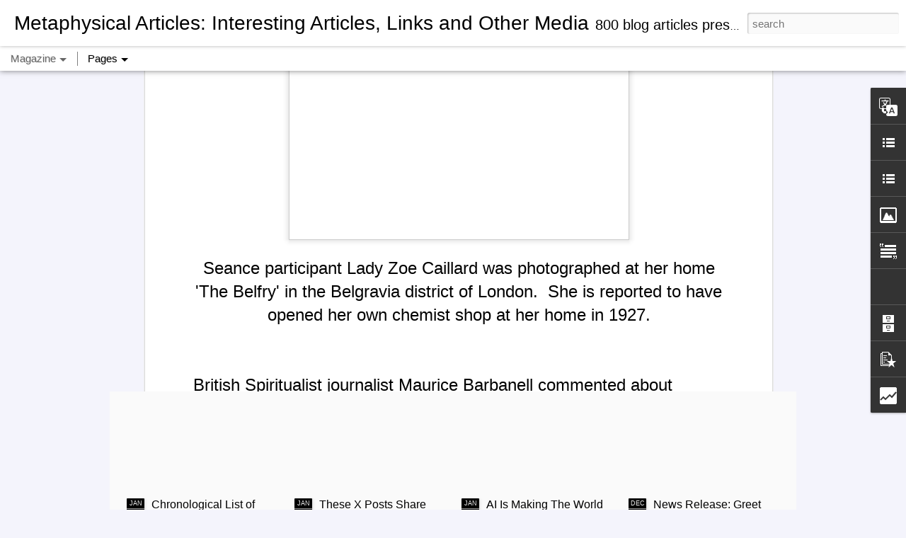

--- FILE ---
content_type: text/html; charset=UTF-8
request_url: https://www.metaphysicalarticles.org/2017/11/report-of-widow-briefly-reunited-with.html
body_size: 5525
content:
<!DOCTYPE html>
<html class='v2' dir='ltr' lang='en'>
<head>
<link href='https://www.blogger.com/static/v1/widgets/335934321-css_bundle_v2.css' rel='stylesheet' type='text/css'/>
<meta content='text/html; charset=UTF-8' http-equiv='Content-Type'/>
<meta content='blogger' name='generator'/>
<link href='https://www.metaphysicalarticles.org/favicon.ico' rel='icon' type='image/x-icon'/>
<link href='https://www.metaphysicalarticles.org/2017/11/report-of-widow-briefly-reunited-with.html' rel='canonical'/>
<link rel="alternate" type="application/atom+xml" title="Metaphysical Articles: Interesting Articles, Links and Other Media - Atom" href="https://www.metaphysicalarticles.org/feeds/posts/default" />
<link rel="alternate" type="application/rss+xml" title="Metaphysical Articles: Interesting Articles, Links and Other Media - RSS" href="https://www.metaphysicalarticles.org/feeds/posts/default?alt=rss" />
<link rel="service.post" type="application/atom+xml" title="Metaphysical Articles: Interesting Articles, Links and Other Media - Atom" href="https://www.blogger.com/feeds/4815226038678963334/posts/default" />

<link rel="alternate" type="application/atom+xml" title="Metaphysical Articles: Interesting Articles, Links and Other Media - Atom" href="https://www.metaphysicalarticles.org/feeds/8344201413024688103/comments/default" />
<!--Can't find substitution for tag [blog.ieCssRetrofitLinks]-->
<link href='https://blogger.googleusercontent.com/img/b/R29vZ2xl/AVvXsEjzDjkNM66fvrrUBnQz0qIRp0c888djK8jSvT8aEfKAOAa13K0TzG4d4cux8XDvVQ4UwvRk77_gR_9g_A0N3b6sbxknt7mpPypw9kEQp3bDbNULIe96g00FpIXnN3LhXU1mtUkH1b2snnw4/w497-h404/Lady+Caillard.jpg' rel='image_src'/>
<meta content='https://www.metaphysicalarticles.org/2017/11/report-of-widow-briefly-reunited-with.html' property='og:url'/>
<meta content='Report of a Widow Briefly Reunited with Her Husband During a Materialization Seance' property='og:title'/>
<meta content='725+ blog articles offer evidence and documentation of &#39;paranormal&#39; life events to expand readers&#39; metaphysical, spiritual and cosmological knowledge.' property='og:description'/>
<meta content='https://blogger.googleusercontent.com/img/b/R29vZ2xl/AVvXsEjzDjkNM66fvrrUBnQz0qIRp0c888djK8jSvT8aEfKAOAa13K0TzG4d4cux8XDvVQ4UwvRk77_gR_9g_A0N3b6sbxknt7mpPypw9kEQp3bDbNULIe96g00FpIXnN3LhXU1mtUkH1b2snnw4/w1200-h630-p-k-no-nu/Lady+Caillard.jpg' property='og:image'/>
<title>Metaphysical Articles: Interesting Articles, Links and Other Media: Report of a Widow Briefly Reunited with Her Husband During a Materialization Seance</title>
<meta content='!' name='fragment'/>
<meta content='dynamic' name='blogger-template'/>
<meta content='IE=9,chrome=1' http-equiv='X-UA-Compatible'/>
<meta content='initial-scale=1.0, maximum-scale=1.0, user-scalable=no, width=device-width' name='viewport'/>
<style id='page-skin-1' type='text/css'><!--
/*-----------------------------------------------
Blogger Template Style
Name: Dynamic Views
----------------------------------------------- */
/* Variable definitions
====================
<Variable name="keycolor" description="Main Color" type="color" default="#ffffff"
variants="#2b256f,#00b2b4,#4ba976,#696f00,#b38f00,#f07300,#d0422c,#f37a86,#7b5341"/>
<Group description="Page">
<Variable name="page.text.font" description="Font" type="font"
default="'Helvetica Neue Light', HelveticaNeue-Light, 'Helvetica Neue', Helvetica, Arial, sans-serif"/>
<Variable name="page.text.color" description="Text Color" type="color"
default="#333333" variants="#333333"/>
<Variable name="body.background.color" description="Background Color" type="color"
default="#EEEEEE"
variants="#dfdfea,#d9f4f4,#e4f2eb,#e9ead9,#f4eed9,#fdead9,#f8e3e0,#fdebed,#ebe5e3"/>
</Group>
<Variable name="body.background" description="Body Background" type="background"
color="#EEEEEE" default="$(color) none repeat scroll top left"/>
<Group description="Header">
<Variable name="header.background.color" description="Background Color" type="color"
default="#F3F3F3" variants="#F3F3F3"/>
</Group>
<Group description="Header Bar">
<Variable name="primary.color" description="Background Color" type="color"
default="#333333" variants="#2b256f,#00b2b4,#4ba976,#696f00,#b38f00,#f07300,#d0422c,#f37a86,#7b5341"/>
<Variable name="menu.font" description="Font" type="font"
default="'Helvetica Neue Light', HelveticaNeue-Light, 'Helvetica Neue', Helvetica, Arial, sans-serif"/>
<Variable name="menu.text.color" description="Text Color" type="color"
default="#FFFFFF" variants="#FFFFFF"/>
</Group>
<Group description="Links">
<Variable name="link.font" description="Link Text" type="font"
default="'Helvetica Neue Light', HelveticaNeue-Light, 'Helvetica Neue', Helvetica, Arial, sans-serif"/>
<Variable name="link.color" description="Link Color" type="color"
default="#009EB8"
variants="#2b256f,#00b2b4,#4ba976,#696f00,#b38f00,#f07300,#d0422c,#f37a86,#7b5341"/>
<Variable name="link.hover.color" description="Link Hover Color" type="color"
default="#009EB8"
variants="#2b256f,#00b2b4,#4ba976,#696f00,#b38f00,#f07300,#d0422c,#f37a86,#7b5341"/>
<Variable name="link.visited.color" description="Link Visited Color" type="color"
default="#009EB8"
variants="#2b256f,#00b2b4,#4ba976,#696f00,#b38f00,#f07300,#d0422c,#f37a86,#7b5341"/>
</Group>
<Group description="Blog Title">
<Variable name="blog.title.font" description="Font" type="font"
default="'Helvetica Neue Light', HelveticaNeue-Light, 'Helvetica Neue', Helvetica, Arial, sans-serif"/>
<Variable name="blog.title.color" description="Color" type="color"
default="#555555" variants="#555555"/>
</Group>
<Group description="Blog Description">
<Variable name="blog.description.font" description="Font" type="font"
default="'Helvetica Neue Light', HelveticaNeue-Light, 'Helvetica Neue', Helvetica, Arial, sans-serif"/>
<Variable name="blog.description.color" description="Color" type="color"
default="#555555" variants="#555555"/>
</Group>
<Group description="Post Title">
<Variable name="post.title.font" description="Font" type="font"
default="'Helvetica Neue Light', HelveticaNeue-Light, 'Helvetica Neue', Helvetica, Arial, sans-serif"/>
<Variable name="post.title.color" description="Color" type="color"
default="#333333" variants="#333333"/>
</Group>
<Group description="Date Ribbon">
<Variable name="ribbon.color" description="Color" type="color"
default="#666666" variants="#2b256f,#00b2b4,#4ba976,#696f00,#b38f00,#f07300,#d0422c,#f37a86,#7b5341"/>
<Variable name="ribbon.hover.color" description="Hover Color" type="color"
default="#AD3A2B" variants="#AD3A2B"/>
</Group>
<Variable name="blitzview" description="Initial view type" type="string" default="sidebar"/>
*/
/* BEGIN CUT */
{
"font:Text": "normal bold 100% Arial, Tahoma, Helvetica, FreeSans, sans-serif",
"color:Text": "#000000",
"image:Background": "#EEEEEE none repeat scroll top left",
"color:Background": "#f4f4fc",
"color:Header Background": "#FFFFFF",
"color:Primary": "#FFFFFF",
"color:Menu Text": "#000000",
"font:Menu": "'Helvetica Neue Light', HelveticaNeue-Light, 'Helvetica Neue', Helvetica, Arial, sans-serif",
"font:Link": "'Helvetica Neue Light', HelveticaNeue-Light, 'Helvetica Neue', Helvetica, Arial, sans-serif",
"color:Link": "#1300fb",
"color:Link Visited": "#9C27B0",
"color:Link Hover": "#4285F4",
"font:Blog Title": "'Helvetica Neue Light', HelveticaNeue-Light, 'Helvetica Neue', Helvetica, Arial, sans-serif",
"color:Blog Title": "#000000",
"font:Blog Description": "'Helvetica Neue Light', HelveticaNeue-Light, 'Helvetica Neue', Helvetica, Arial, sans-serif",
"color:Blog Description": "#000000",
"font:Post Title": "'Helvetica Neue Light', HelveticaNeue-Light, 'Helvetica Neue', Helvetica, Arial, sans-serif",
"color:Post Title": "#000000",
"color:Ribbon": "#000000",
"color:Ribbon Hover": "#000000",
"view": "magazine"
}
/* END CUT */
.article .article-content { word-break: normal !important; }320022223
--></style>
<style id='template-skin-1' type='text/css'><!--
body {
min-width: 1500px;
}
.column-center-outer {
margin-top: 46px;
}
.content-outer, .content-fauxcolumn-outer, .region-inner {
min-width: 1500px;
max-width: 1500px;
_width: 1500px;
}
.main-inner .columns {
padding-left: 0;
padding-right: 500px;
}
.main-inner .fauxcolumn-center-outer {
left: 0;
right: 500px;
/* IE6 does not respect left and right together */
_width: expression(this.parentNode.offsetWidth -
parseInt("0") -
parseInt("500px") + 'px');
}
.main-inner .fauxcolumn-left-outer {
width: 0;
}
.main-inner .fauxcolumn-right-outer {
width: 500px;
}
.main-inner .column-left-outer {
width: 0;
right: 100%;
margin-left: -0;
}
.main-inner .column-right-outer {
width: 500px;
margin-right: -500px;
}
#layout {
min-width: 0;
}
#layout .content-outer {
min-width: 0;
width: 800px;
}
#layout .region-inner {
min-width: 0;
width: auto;
}
--></style>
<script src='//www.blogblog.com/dynamicviews/6e0d22adcfa5abea/js/common.js' type='text/javascript'></script>
<script src='//www.blogblog.com/dynamicviews/6e0d22adcfa5abea/js/magazine.js' type='text/javascript'></script>
<script src='//www.blogblog.com/dynamicviews/4224c15c4e7c9321/js/comments.js'></script>
<link href='https://www.blogger.com/dyn-css/authorization.css?targetBlogID=4815226038678963334&amp;zx=487c82df-99e7-4603-bab5-f2dbe51b6258' media='none' onload='if(media!=&#39;all&#39;)media=&#39;all&#39;' rel='stylesheet'/><noscript><link href='https://www.blogger.com/dyn-css/authorization.css?targetBlogID=4815226038678963334&amp;zx=487c82df-99e7-4603-bab5-f2dbe51b6258' rel='stylesheet'/></noscript>
<meta name='google-adsense-platform-account' content='ca-host-pub-1556223355139109'/>
<meta name='google-adsense-platform-domain' content='blogspot.com'/>

<link rel="stylesheet" href="https://fonts.googleapis.com/css2?display=swap&family=Rubik&family=Press+Start+2P&family=Advent+Pro&family=Hepta+Slab&family=Chango&family=Archivo&family=Tahoma&family=Bebas+Neue&family=Anton&family=Lexend+Peta&family=Headland+One&family=Lexend+Zetta&family=Encode+Sans+Semi+Expanded&family=Arial+Black&family=Oldenburg&family=Diplomata+SC&family=Courier+Prime&family=Titan+One&family=Newsreader&family=Krona+One&family=Alfa+Slab+One&family=Patua+One&family=Open+Sans&family=Archivo+Black&family=Merriweather+Sans&family=Kadwa&family=Candal&family=Public+Sans&family=Merriweather&family=Lexend+Exa&family=Bangers&family=Holtwood+One+SC&family=Special+Elite&family=Manrope&family=Secular+One&family=Rowdies&family=BioRhyme+Expanded&family=Julius+Sans+One&family=DM+Serif+Display&family=Bungee&family=Rubik+Mono+One&family=Unbounded&family=Rammetto+One&family=Bowlby+One"></head>
<body class='variant-magazine'>
<div class='content'>
<div class='content-outer'>
<div class='fauxborder-left content-fauxborder-left'>
<div class='content-inner'>
<div class='main-outer'>
<div class='fauxborder-left main-fauxborder-left'>
<div class='region-inner main-inner'>
<div class='columns fauxcolumns'>
<div class='column-center-outer'>
<div class='column-center-inner'>
<div class='main section' id='main'>
</div>
</div>
</div>
<div class='column-right-outer'>
<div class='column-right-inner'>
<aside>
<div class='sidebar section' id='sidebar-right-1'>
</div>
</aside>
</div>
</div>
<div style='clear: both'></div>
</div>
</div>
</div>
</div>
</div>
</div>
</div>
</div>
<script language='javascript' type='text/javascript'>
        window.onload = function() {
          blogger.ui().configure().view();
        };
      </script>

<script type="text/javascript" src="https://www.blogger.com/static/v1/widgets/2028843038-widgets.js"></script>
<script type='text/javascript'>
window['__wavt'] = 'AOuZoY5lafQ9gy8h34RcoxtnzsLZGD8oFw:1769234268656';_WidgetManager._Init('//www.blogger.com/rearrange?blogID\x3d4815226038678963334','//www.metaphysicalarticles.org/2017/11/report-of-widow-briefly-reunited-with.html','4815226038678963334');
_WidgetManager._SetDataContext([{'name': 'blog', 'data': {'blogId': '4815226038678963334', 'title': 'Metaphysical Articles: Interesting Articles, Links and Other Media', 'url': 'https://www.metaphysicalarticles.org/2017/11/report-of-widow-briefly-reunited-with.html', 'canonicalUrl': 'https://www.metaphysicalarticles.org/2017/11/report-of-widow-briefly-reunited-with.html', 'homepageUrl': 'https://www.metaphysicalarticles.org/', 'searchUrl': 'https://www.metaphysicalarticles.org/search', 'canonicalHomepageUrl': 'https://www.metaphysicalarticles.org/', 'blogspotFaviconUrl': 'https://www.metaphysicalarticles.org/favicon.ico', 'bloggerUrl': 'https://www.blogger.com', 'hasCustomDomain': true, 'httpsEnabled': true, 'enabledCommentProfileImages': false, 'gPlusViewType': 'FILTERED_POSTMOD', 'adultContent': false, 'analyticsAccountNumber': '', 'encoding': 'UTF-8', 'locale': 'en', 'localeUnderscoreDelimited': 'en', 'languageDirection': 'ltr', 'isPrivate': false, 'isMobile': false, 'isMobileRequest': false, 'mobileClass': '', 'isPrivateBlog': false, 'isDynamicViewsAvailable': true, 'feedLinks': '\x3clink rel\x3d\x22alternate\x22 type\x3d\x22application/atom+xml\x22 title\x3d\x22Metaphysical Articles: Interesting Articles, Links and Other Media - Atom\x22 href\x3d\x22https://www.metaphysicalarticles.org/feeds/posts/default\x22 /\x3e\n\x3clink rel\x3d\x22alternate\x22 type\x3d\x22application/rss+xml\x22 title\x3d\x22Metaphysical Articles: Interesting Articles, Links and Other Media - RSS\x22 href\x3d\x22https://www.metaphysicalarticles.org/feeds/posts/default?alt\x3drss\x22 /\x3e\n\x3clink rel\x3d\x22service.post\x22 type\x3d\x22application/atom+xml\x22 title\x3d\x22Metaphysical Articles: Interesting Articles, Links and Other Media - Atom\x22 href\x3d\x22https://www.blogger.com/feeds/4815226038678963334/posts/default\x22 /\x3e\n\n\x3clink rel\x3d\x22alternate\x22 type\x3d\x22application/atom+xml\x22 title\x3d\x22Metaphysical Articles: Interesting Articles, Links and Other Media - Atom\x22 href\x3d\x22https://www.metaphysicalarticles.org/feeds/8344201413024688103/comments/default\x22 /\x3e\n', 'meTag': '', 'adsenseHostId': 'ca-host-pub-1556223355139109', 'adsenseHasAds': false, 'adsenseAutoAds': false, 'boqCommentIframeForm': true, 'loginRedirectParam': '', 'view': '', 'dynamicViewsCommentsSrc': '//www.blogblog.com/dynamicviews/4224c15c4e7c9321/js/comments.js', 'dynamicViewsScriptSrc': '//www.blogblog.com/dynamicviews/6e0d22adcfa5abea', 'plusOneApiSrc': 'https://apis.google.com/js/platform.js', 'disableGComments': true, 'interstitialAccepted': false, 'sharing': {'platforms': [{'name': 'Get link', 'key': 'link', 'shareMessage': 'Get link', 'target': ''}, {'name': 'Facebook', 'key': 'facebook', 'shareMessage': 'Share to Facebook', 'target': 'facebook'}, {'name': 'BlogThis!', 'key': 'blogThis', 'shareMessage': 'BlogThis!', 'target': 'blog'}, {'name': 'X', 'key': 'twitter', 'shareMessage': 'Share to X', 'target': 'twitter'}, {'name': 'Pinterest', 'key': 'pinterest', 'shareMessage': 'Share to Pinterest', 'target': 'pinterest'}, {'name': 'Email', 'key': 'email', 'shareMessage': 'Email', 'target': 'email'}], 'disableGooglePlus': true, 'googlePlusShareButtonWidth': 0, 'googlePlusBootstrap': '\x3cscript type\x3d\x22text/javascript\x22\x3ewindow.___gcfg \x3d {\x27lang\x27: \x27en\x27};\x3c/script\x3e'}, 'hasCustomJumpLinkMessage': false, 'jumpLinkMessage': 'Read more', 'pageType': 'item', 'postId': '8344201413024688103', 'postImageThumbnailUrl': 'https://blogger.googleusercontent.com/img/b/R29vZ2xl/AVvXsEjzDjkNM66fvrrUBnQz0qIRp0c888djK8jSvT8aEfKAOAa13K0TzG4d4cux8XDvVQ4UwvRk77_gR_9g_A0N3b6sbxknt7mpPypw9kEQp3bDbNULIe96g00FpIXnN3LhXU1mtUkH1b2snnw4/s72-w497-c-h404/Lady+Caillard.jpg', 'postImageUrl': 'https://blogger.googleusercontent.com/img/b/R29vZ2xl/AVvXsEjzDjkNM66fvrrUBnQz0qIRp0c888djK8jSvT8aEfKAOAa13K0TzG4d4cux8XDvVQ4UwvRk77_gR_9g_A0N3b6sbxknt7mpPypw9kEQp3bDbNULIe96g00FpIXnN3LhXU1mtUkH1b2snnw4/w497-h404/Lady+Caillard.jpg', 'pageName': 'Report of a Widow Briefly Reunited with Her Husband During a Materialization Seance', 'pageTitle': 'Metaphysical Articles: Interesting Articles, Links and Other Media: Report of a Widow Briefly Reunited with Her Husband During a Materialization Seance', 'metaDescription': ''}}, {'name': 'features', 'data': {}}, {'name': 'messages', 'data': {'edit': 'Edit', 'linkCopiedToClipboard': 'Link copied to clipboard!', 'ok': 'Ok', 'postLink': 'Post Link'}}, {'name': 'skin', 'data': {'vars': {'link_color': '#1300fb', 'post_title_color': '#000000', 'blog_description_font': '\x27Helvetica Neue Light\x27, HelveticaNeue-Light, \x27Helvetica Neue\x27, Helvetica, Arial, sans-serif', 'body_background_color': '#f4f4fc', 'ribbon_color': '#000000', 'body_background': '#EEEEEE none repeat scroll top left', 'blitzview': 'magazine', 'link_visited_color': '#9C27B0', 'link_hover_color': '#4285F4', 'header_background_color': '#FFFFFF', 'keycolor': '#d9d2e9', 'page_text_font': 'normal bold 100% Arial, Tahoma, Helvetica, FreeSans, sans-serif', 'blog_title_color': '#000000', 'ribbon_hover_color': '#000000', 'blog_title_font': '\x27Helvetica Neue Light\x27, HelveticaNeue-Light, \x27Helvetica Neue\x27, Helvetica, Arial, sans-serif', 'link_font': '\x27Helvetica Neue Light\x27, HelveticaNeue-Light, \x27Helvetica Neue\x27, Helvetica, Arial, sans-serif', 'menu_font': '\x27Helvetica Neue Light\x27, HelveticaNeue-Light, \x27Helvetica Neue\x27, Helvetica, Arial, sans-serif', 'primary_color': '#FFFFFF', 'page_text_color': '#000000', 'post_title_font': '\x27Helvetica Neue Light\x27, HelveticaNeue-Light, \x27Helvetica Neue\x27, Helvetica, Arial, sans-serif', 'blog_description_color': '#000000', 'menu_text_color': '#000000'}, 'override': '.article .article-content { word-break: normal !important; }320022223', 'url': 'blitz.css'}}, {'name': 'template', 'data': {'name': 'Dynamic Views', 'localizedName': 'Dynamic Views', 'isResponsive': false, 'isAlternateRendering': false, 'isCustom': false, 'variant': 'magazine', 'variantId': 'magazine'}}, {'name': 'view', 'data': {'classic': {'name': 'classic', 'url': '?view\x3dclassic'}, 'flipcard': {'name': 'flipcard', 'url': '?view\x3dflipcard'}, 'magazine': {'name': 'magazine', 'url': '?view\x3dmagazine'}, 'mosaic': {'name': 'mosaic', 'url': '?view\x3dmosaic'}, 'sidebar': {'name': 'sidebar', 'url': '?view\x3dsidebar'}, 'snapshot': {'name': 'snapshot', 'url': '?view\x3dsnapshot'}, 'timeslide': {'name': 'timeslide', 'url': '?view\x3dtimeslide'}, 'isMobile': false, 'title': 'Report of a Widow Briefly Reunited with Her Husband During a Materialization Seance', 'description': '725+ blog articles offer evidence and documentation of \x27paranormal\x27 life events to expand readers\x27 metaphysical, spiritual and cosmological knowledge.', 'featuredImage': 'https://blogger.googleusercontent.com/img/b/R29vZ2xl/AVvXsEjzDjkNM66fvrrUBnQz0qIRp0c888djK8jSvT8aEfKAOAa13K0TzG4d4cux8XDvVQ4UwvRk77_gR_9g_A0N3b6sbxknt7mpPypw9kEQp3bDbNULIe96g00FpIXnN3LhXU1mtUkH1b2snnw4/w497-h404/Lady+Caillard.jpg', 'url': 'https://www.metaphysicalarticles.org/2017/11/report-of-widow-briefly-reunited-with.html', 'type': 'item', 'isSingleItem': true, 'isMultipleItems': false, 'isError': false, 'isPage': false, 'isPost': true, 'isHomepage': false, 'isArchive': false, 'isLabelSearch': false, 'postId': 8344201413024688103}}]);
_WidgetManager._RegisterWidget('_BlogView', new _WidgetInfo('Blog1', 'main', document.getElementById('Blog1'), {'cmtInteractionsEnabled': false, 'lightboxEnabled': true, 'lightboxModuleUrl': 'https://www.blogger.com/static/v1/jsbin/4049919853-lbx.js', 'lightboxCssUrl': 'https://www.blogger.com/static/v1/v-css/828616780-lightbox_bundle.css'}, 'displayModeFull'));
_WidgetManager._RegisterWidget('_PageListView', new _WidgetInfo('PageList1', 'sidebar-right-1', document.getElementById('PageList1'), {'title': 'Pages', 'links': [{'isCurrentPage': false, 'href': 'https://www.metaphysicalarticles.org/', 'id': '0', 'title': 'Home'}, {'isCurrentPage': false, 'href': 'https://www.metaphysicalarticles.org/2025/02/key-data-for-genius-thinkers-regarding.html', 'title': 'Key Data for \x27Genius\x27 Thinkers'}, {'isCurrentPage': false, 'href': 'https://www.metaphysicalarticles.org/2024/04/75-authentic-photographs-offering.html', 'title': '75+ Photos of \x27Paranormal Phenomena\x27'}, {'isCurrentPage': false, 'href': 'https://www.metaphysicalarticles.org/2024/04/ufology-this-blog-is-making-known-proof.html', 'title': 'Proof of \x27Extraterrestrial\x27 Life'}, {'isCurrentPage': false, 'href': 'https://www.metaphysicalarticles.org/2025/10/paradigm-changing-paranormal-evidence.html', 'title': 'Paradigm Changing Paranormal Evidence'}, {'isCurrentPage': false, 'href': 'https://www.metaphysicalarticles.org/2024/02/20-articles-with-evidence-of-paranormal.html', 'title': '20 Articles that Can Alter One\x27s Perceptions about Life'}, {'isCurrentPage': false, 'href': 'https://www.metaphysicalarticles.org/2024/04/channeling-phenomena-evidence-for.html', 'title': '\x27Channeling\x27 Phenomena Evidence with Videos'}], 'mobile': false, 'showPlaceholder': true, 'hasCurrentPage': false}, 'displayModeFull'));
_WidgetManager._RegisterWidget('_TranslateView', new _WidgetInfo('Translate1', 'sidebar-right-1', document.getElementById('Translate1'), {}, 'displayModeFull'));
_WidgetManager._RegisterWidget('_LinkListView', new _WidgetInfo('LinkList2', 'sidebar-right-1', document.getElementById('LinkList2'), {}, 'displayModeFull'));
_WidgetManager._RegisterWidget('_BlogSearchView', new _WidgetInfo('BlogSearch1', 'sidebar-right-1', document.getElementById('BlogSearch1'), {}, 'displayModeFull'));
_WidgetManager._RegisterWidget('_LinkListView', new _WidgetInfo('LinkList1', 'sidebar-right-1', document.getElementById('LinkList1'), {}, 'displayModeFull'));
_WidgetManager._RegisterWidget('_ImageView', new _WidgetInfo('Image1', 'sidebar-right-1', document.getElementById('Image1'), {'resize': true}, 'displayModeFull'));
_WidgetManager._RegisterWidget('_TextView', new _WidgetInfo('Text1', 'sidebar-right-1', document.getElementById('Text1'), {}, 'displayModeFull'));
_WidgetManager._RegisterWidget('_NavbarView', new _WidgetInfo('Navbar1', 'sidebar-right-1', document.getElementById('Navbar1'), {}, 'displayModeFull'));
_WidgetManager._RegisterWidget('_HeaderView', new _WidgetInfo('Header1', 'sidebar-right-1', document.getElementById('Header1'), {}, 'displayModeFull'));
_WidgetManager._RegisterWidget('_ProfileView', new _WidgetInfo('Profile1', 'sidebar-right-1', document.getElementById('Profile1'), {}, 'displayModeFull'));
_WidgetManager._RegisterWidget('_BlogArchiveView', new _WidgetInfo('BlogArchive1', 'sidebar-right-1', document.getElementById('BlogArchive1'), {'languageDirection': 'ltr', 'loadingMessage': 'Loading\x26hellip;'}, 'displayModeFull'));
_WidgetManager._RegisterWidget('_PopularPostsView', new _WidgetInfo('PopularPosts1', 'sidebar-right-1', document.getElementById('PopularPosts1'), {}, 'displayModeFull'));
_WidgetManager._RegisterWidget('_StatsView', new _WidgetInfo('Stats1', 'sidebar-right-1', document.getElementById('Stats1'), {'title': 'Total Pageviews', 'showGraphicalCounter': false, 'showAnimatedCounter': false, 'showSparkline': false, 'statsUrl': '//www.metaphysicalarticles.org/b/stats?style\x3dBLACK_TRANSPARENT\x26timeRange\x3dALL_TIME\x26token\x3dAPq4FmDtcv1NQZg7sB05Aaf4lRlJQmQQlmbND-ILk_ty_M1JH6oXfVHeok567qKPmkekhJ8BdyU04HNoLtKiqijyjiDl0-f_yg'}, 'displayModeFull'));
</script>
</body>
</html>

--- FILE ---
content_type: text/html; charset=UTF-8
request_url: https://www.metaphysicalarticles.org/b/stats?style=BLACK_TRANSPARENT&timeRange=ALL_TIME&token=APq4FmBuczIRirXdmhiv4n5yjwLp6RVPhWZAuONfjBNj-yF6EYk1-JUmdpWjqF0PMwXIFN1-CSxPPEeAR101Xns765f50Dk_bw&v=0&action=initial&widgetId=Stats1&responseType=js
body_size: 23
content:
{"total":3415725,"sparklineOptions":{"backgroundColor":{"fillOpacity":0.1,"fill":"#000000"},"series":[{"areaOpacity":0.3,"color":"#202020"}]},"sparklineData":[[0,56],[1,40],[2,26],[3,20],[4,29],[5,23],[6,26],[7,34],[8,43],[9,61],[10,53],[11,38],[12,28],[13,64],[14,87],[15,77],[16,75],[17,85],[18,87],[19,29],[20,52],[21,100],[22,45],[23,66],[24,29],[25,23],[26,30],[27,40],[28,18],[29,15]],"nextTickMs":31034}

--- FILE ---
content_type: text/html; charset=UTF-8
request_url: https://www.metaphysicalarticles.org/b/stats?style=BLACK_TRANSPARENT&timeRange=ALL_TIME&token=APq4FmCmibtuBnzyfmghOy0sAgWm_VaMcuNJ6pXPy08O9T_7Vw7zZ5-G5iUBQ71IO00pgX1HZkclyeMcxIqqvfNxXbgv7X9HVw&v=0&action=initial&widgetId=Stats1&responseType=js
body_size: 42
content:
{"total":3415725,"sparklineOptions":{"backgroundColor":{"fillOpacity":0.1,"fill":"#000000"},"series":[{"areaOpacity":0.3,"color":"#202020"}]},"sparklineData":[[0,56],[1,40],[2,26],[3,20],[4,29],[5,23],[6,26],[7,34],[8,43],[9,61],[10,53],[11,38],[12,28],[13,64],[14,87],[15,77],[16,75],[17,85],[18,87],[19,29],[20,52],[21,100],[22,45],[23,66],[24,29],[25,23],[26,30],[27,40],[28,18],[29,15]],"nextTickMs":31034}

--- FILE ---
content_type: text/javascript; charset=UTF-8
request_url: https://www.metaphysicalarticles.org/?v=0&action=initial&widgetId=Stats1&responseType=js&xssi_token=AOuZoY5lafQ9gy8h34RcoxtnzsLZGD8oFw%3A1769234268656
body_size: 51
content:
try {
_WidgetManager._HandleControllerResult('Stats1', 'initial',{'title': 'Total Pageviews', 'showGraphicalCounter': false, 'showAnimatedCounter': false, 'showSparkline': false, 'statsUrl': '//www.metaphysicalarticles.org/b/stats?style\x3dBLACK_TRANSPARENT\x26timeRange\x3dALL_TIME\x26token\x3dAPq4FmBuczIRirXdmhiv4n5yjwLp6RVPhWZAuONfjBNj-yF6EYk1-JUmdpWjqF0PMwXIFN1-CSxPPEeAR101Xns765f50Dk_bw'});
} catch (e) {
  if (typeof log != 'undefined') {
    log('HandleControllerResult failed: ' + e);
  }
}


--- FILE ---
content_type: text/javascript; charset=UTF-8
request_url: https://www.metaphysicalarticles.org/?v=0&action=initial&widgetId=PopularPosts1&responseType=js&xssi_token=AOuZoY5lafQ9gy8h34RcoxtnzsLZGD8oFw%3A1769234268656
body_size: 3706
content:
try {
_WidgetManager._HandleControllerResult('PopularPosts1', 'initial',{'title': 'Popular Posts', 'showSnippets': true, 'showThumbnails': true, 'thumbnailSize': 72, 'showAuthor': false, 'showDate': false, 'posts': [{'id': '4010065873410091655', 'title': 'UFOlogy: This Blog Is Making Known Proof of \x27Extraterrestrial\x27 Life for a 13th Year', 'href': 'https://www.metaphysicalarticles.org/2024/04/ufology-this-blog-is-making-known-proof.html', 'snippet': '(A news release about this article may be read online at EIN Presswire .) \xa0 \xa0 The many meaningful and detailed facts in this article require...', 'thumbnail': 'https://blogger.googleusercontent.com/img/b/R29vZ2xl/[base64]/s72-w671-c-h455/image(2316).jpg', 'featuredImage': 'https://blogger.googleusercontent.com/img/b/R29vZ2xl/[base64]/w671-h455/image(2316).jpg'}, {'id': '928657750363555502', 'title': 'Trending X Post About the Proof of Extraterrestrial Life \u2014 The Entire Thread Is Displayed Here', 'href': 'https://www.metaphysicalarticles.org/2025/04/trending-x-post-about-proof-of.html', 'snippet': '(12/5/25 Update: This is the promotional X.com post for this current blog article although the post is no longer in circulation.) \xa0 Below is...', 'thumbnail': 'https://blogger.googleusercontent.com/img/b/R29vZ2xl/AVvXsEjvn8oMSudAVcDQBUMAtK5sOfd5lYhU9_dep54F1qpKanF-nwRjlXNM-ClhFfapKFgejfbz_xoXe2WCqPqsnjhEcAePn20Tv32jQTU8j3lnF-Fi7RjWGU4YZFybn6e9gvMt4vy0Y1koaPVuLXs-g12Rvb3vQPwcG4HLfFcBGVHgjoytqnxXZgPEPXKGa1zX/s72-w480-c-h640/mediamodifier_cropped_image(896).png', 'featuredImage': 'https://blogger.googleusercontent.com/img/b/R29vZ2xl/AVvXsEjvn8oMSudAVcDQBUMAtK5sOfd5lYhU9_dep54F1qpKanF-nwRjlXNM-ClhFfapKFgejfbz_xoXe2WCqPqsnjhEcAePn20Tv32jQTU8j3lnF-Fi7RjWGU4YZFybn6e9gvMt4vy0Y1koaPVuLXs-g12Rvb3vQPwcG4HLfFcBGVHgjoytqnxXZgPEPXKGa1zX/w480-h640/mediamodifier_cropped_image(896).png'}, {'id': '7171552694113706387', 'title': 'This 1956 Magazine Gives Proof of Channeling and Affirms Ray Palmer\x27s Pivotal UFOs / Flying Saucers Understanding', 'href': 'https://www.metaphysicalarticles.org/2025/06/this-1956-magazine-gives-proof-of.html', 'snippet': 'January 1956 Issue No. 13 / editor Raymond A. Palmer / trance channeler Mark Probert and his wife Irene \xa0 \xa0 The observational report that is...', 'thumbnail': 'https://blogger.googleusercontent.com/img/b/R29vZ2xl/AVvXsEgWTzDNkY6MmuWpFw7ekXSvFIp1L7MrJtkBWa4HlNfQldgbkCcL386KyaaOK01XsyuK8OhS3mGdpdjGetKcWjk6Q5ngze8pZ-dq8g_ZIfiZNAA2TpcAsh8i5AIoYQkL8jLTTXan-NmRwP0b0NTajtlJUmJ1Mm4L7nMo-xU7MkXn_YzANc9k2fEi-mhadmKF/s72-w681-c-h304/image(972).jpg', 'featuredImage': 'https://blogger.googleusercontent.com/img/b/R29vZ2xl/AVvXsEgWTzDNkY6MmuWpFw7ekXSvFIp1L7MrJtkBWa4HlNfQldgbkCcL386KyaaOK01XsyuK8OhS3mGdpdjGetKcWjk6Q5ngze8pZ-dq8g_ZIfiZNAA2TpcAsh8i5AIoYQkL8jLTTXan-NmRwP0b0NTajtlJUmJ1Mm4L7nMo-xU7MkXn_YzANc9k2fEi-mhadmKF/w681-h304/image(972).jpg'}, {'id': '8425712679822389449', 'title': 'This Is the Main Reason for the Suppression of UFO / UAP / Space People Documentation and Here\x27s My Letter That I\x27ve Sent to President Trump', 'href': 'https://www.metaphysicalarticles.org/2025/07/the-main-reason-for-suppressed-ufos-uap.html', 'snippet': '\xa0 This well-documented UFO photo shown below has been a topic for mainstream news media articles. \xa0 \xa0 This caption accompanies \x26#39;The Calv...', 'thumbnail': 'https://blogger.googleusercontent.com/img/b/R29vZ2xl/AVvXsEiHKYwMwzqy26QeXh1BU4kXuhGCLgkGRNtCgoB_4vcFn1-5C6_fb6L_hR8o9owDstzbSfvCMJ27vfLTLYiFV_SMKqKx7x-3to1iwRXGwL4SoNPyrNRrhY9cwiOxXEx772ixgBiW2Qk5kGm3vYBYstorf6OqUbdCRGmo__b8tO2eEO7EK7kB6r7P8brsEe5M/s72-w682-c-h439/image(1514).jpg', 'featuredImage': 'https://blogger.googleusercontent.com/img/b/R29vZ2xl/AVvXsEiHKYwMwzqy26QeXh1BU4kXuhGCLgkGRNtCgoB_4vcFn1-5C6_fb6L_hR8o9owDstzbSfvCMJ27vfLTLYiFV_SMKqKx7x-3to1iwRXGwL4SoNPyrNRrhY9cwiOxXEx772ixgBiW2Qk5kGm3vYBYstorf6OqUbdCRGmo__b8tO2eEO7EK7kB6r7P8brsEe5M/w682-h439/image(1514).jpg'}, {'id': '8927082527486901164', 'title': 'Significant Space People Contact Documentation From Six Case Study Books By Arthur Shuttlewood (In Review)', 'href': 'https://www.metaphysicalarticles.org/2025/09/significant-space-people-contact.html', 'snippet': ' \xa0 The pivotal UFOlogy case history that is associated with the town of Warminster and local journalist Arthur Shuttlewood commenced on Chri...', 'thumbnail': 'https://blogger.googleusercontent.com/img/b/R29vZ2xl/AVvXsEjXY2rxIO8ASRaS0yX5MSqIGuslALQlrzZc7xNOi8FLOVOoZUuhFBNFXplBYnmEYMgubPF2fyMVVOMrYOwb10rqH-hFJ5jJhcvI4sSbbFANB-PXrOQQv0DUlUPdA9QxP5tyaKv9PosEY85VGY0hGTfGbLsDDfFTghDcxDXmnC25h46phA5Ik1Y0saYP51fp/s72-w679-c-h622/image(2057)(4).jpg', 'featuredImage': 'https://blogger.googleusercontent.com/img/b/R29vZ2xl/AVvXsEjXY2rxIO8ASRaS0yX5MSqIGuslALQlrzZc7xNOi8FLOVOoZUuhFBNFXplBYnmEYMgubPF2fyMVVOMrYOwb10rqH-hFJ5jJhcvI4sSbbFANB-PXrOQQv0DUlUPdA9QxP5tyaKv9PosEY85VGY0hGTfGbLsDDfFTghDcxDXmnC25h46phA5Ik1Y0saYP51fp/w679-h622/image(2057)(4).jpg'}, {'id': '3983512030786283428', 'title': 'In Comparison to the Lives of Other People This Is How Mine Became \x27Over-The-Top\x27 30 Years Ago (Illustrated)', 'href': 'https://www.metaphysicalarticles.org/2025/08/in-comparison-to-lives-of-other-people.html', 'snippet': 'This article presents personal reflections along with new investigatory chatbot dialogue transcripts about the autobiographical evidentiary ...', 'thumbnail': 'https://blogger.googleusercontent.com/img/b/R29vZ2xl/AVvXsEih60abHfz_BiqpdkFlSnk6PGfXDzth5JQ8DRdKvTukj_cjNxXJkKggnPDb18ylqu43wkvr7Pf7KyFtTEeS54KPGHp7XhSc3dx03b2Hs7wKd1SP1VKLOerNWKK3SEc0dmDK17RedwJH2HDcsT068YYe0B_W1AKOlzdms5pAh0DIUrh2FVq_WMB75ruSIS9R/s72-w683-c-h348/image(1698).jpg', 'featuredImage': 'https://blogger.googleusercontent.com/img/b/R29vZ2xl/AVvXsEih60abHfz_BiqpdkFlSnk6PGfXDzth5JQ8DRdKvTukj_cjNxXJkKggnPDb18ylqu43wkvr7Pf7KyFtTEeS54KPGHp7XhSc3dx03b2Hs7wKd1SP1VKLOerNWKK3SEc0dmDK17RedwJH2HDcsT068YYe0B_W1AKOlzdms5pAh0DIUrh2FVq_WMB75ruSIS9R/w683-h348/image(1698).jpg'}, {'id': '1355297883114157542', 'title': '\x27Paranormal\x27 Evidence Related to Interdimensional UFOs / UAP / Flying Saucers / Space People (A Detailed and Illustrated Report)', 'href': 'https://www.metaphysicalarticles.org/2025/08/paranormal-evidence-related-to.html', 'snippet': 'Part 1 of Two Articles \xa0 \xa0 These illustrations are by Grok 4 (left) and Copilot.\xa0 The ones shown below are \xa0by Designer (top left) and Gemin...', 'thumbnail': 'https://blogger.googleusercontent.com/img/b/R29vZ2xl/AVvXsEjg5sL-Oop4VFVkLTI3dP4INzBd-lCtpMw_DZlpmERLJX48Mi9y-zL9h3445QfkCE4rvxGZfGlACQKHprfiSXbpNcbhHzP-ZubD1tNY5lVxqaO28pPDgYY45ANOL3NoUVXmdiE2nQQtmDtL343ouZWK1MuGkgZCfMqSNbmFeOVm5GWCznih2Rz8YcR_u2DL/s72-w678-c-h502/image(1833).jpg', 'featuredImage': 'https://blogger.googleusercontent.com/img/b/R29vZ2xl/AVvXsEjg5sL-Oop4VFVkLTI3dP4INzBd-lCtpMw_DZlpmERLJX48Mi9y-zL9h3445QfkCE4rvxGZfGlACQKHprfiSXbpNcbhHzP-ZubD1tNY5lVxqaO28pPDgYY45ANOL3NoUVXmdiE2nQQtmDtL343ouZWK1MuGkgZCfMqSNbmFeOVm5GWCznih2Rz8YcR_u2DL/w678-h502/image(1833).jpg'}, {'id': '2037401066337599961', 'title': 'Understanding The Significance of \x27Possession\x27 and \x27Obsession\x27 Phenomena (Series Preface)', 'href': 'https://www.metaphysicalarticles.org/2025/11/understanding-significance-of.html', 'snippet': 'B eginning a New Series of Articles, This Blogger\x26#39;s Primary Conclusion Is Presented Concerning the Main Lesson to Be Learned From Report...', 'thumbnail': 'https://blogger.googleusercontent.com/img/b/R29vZ2xl/AVvXsEhyyXF6qNalkQ-oDN38D8XvFcEqsrvFCm9YY1kUXiMRu6F52M8_P7mstFDpH4RgoMEb4e10G5Ne-9I3F1GwEiHXCT15XGWNzmh90s1LXO0birOfVGCaSaOJutNxU_UP3oFTeQJaOmG36qzaIcWRu-6fGYpwYHrdTFD_ffAAqJshi8DxbkApV5L23F_qlsMd/s72-w663-c-h478/unholy-imageonline.co-merged-imageonline.co-merged-imageonline.co-merged.png', 'featuredImage': 'https://blogger.googleusercontent.com/img/b/R29vZ2xl/AVvXsEhyyXF6qNalkQ-oDN38D8XvFcEqsrvFCm9YY1kUXiMRu6F52M8_P7mstFDpH4RgoMEb4e10G5Ne-9I3F1GwEiHXCT15XGWNzmh90s1LXO0birOfVGCaSaOJutNxU_UP3oFTeQJaOmG36qzaIcWRu-6fGYpwYHrdTFD_ffAAqJshi8DxbkApV5L23F_qlsMd/w663-h478/unholy-imageonline.co-merged-imageonline.co-merged-imageonline.co-merged.png'}, {'id': '7784787205543298733', 'title': 'Key Data for \x27Genius\x27 Thinkers Regarding Science, Life and Cosmology (with Illustrations)', 'href': 'https://www.metaphysicalarticles.org/2025/02/key-data-for-genius-thinkers-regarding.html', 'snippet': 'Scientist Meade Layne\x26#39;s Findings Correlate with the Evidence / \x26#39;Proof\x26#39; of Extraterrestrial Interaction Detailed in Preceding Blo...', 'thumbnail': 'https://blogger.googleusercontent.com/img/b/R29vZ2xl/AVvXsEgdgKiA2XXogeK4LtukQ10ntQ6vGugikUBMuMjJ9q0T4y6i0OVRkJCn8EYoGO-eI_JNwn7X4wnQ0KHLlheQMP3MrprwJurxy7CA0Yxf9e0Ak3K9eTZiwyRmvOWsxRnvGRz2Ywtz2HFXVSDZkka3TqKDuBW_sJPyyRIwJiw_ZOcdnj5h9dDOjPj6FJta8HYu/s72-w499-c-h490/image(3741)(1).jpg', 'featuredImage': 'https://blogger.googleusercontent.com/img/b/R29vZ2xl/AVvXsEgdgKiA2XXogeK4LtukQ10ntQ6vGugikUBMuMjJ9q0T4y6i0OVRkJCn8EYoGO-eI_JNwn7X4wnQ0KHLlheQMP3MrprwJurxy7CA0Yxf9e0Ak3K9eTZiwyRmvOWsxRnvGRz2Ywtz2HFXVSDZkka3TqKDuBW_sJPyyRIwJiw_ZOcdnj5h9dDOjPj6FJta8HYu/w499-h490/image(3741)(1).jpg'}, {'id': '3297927653458256307', 'title': 'The Conclusive Solution to \x27The Poltergeist Puzzle\x27 Is Also The Key to Placing In Perspective So-Called \x27Possession\x27 / \x27Obsession\x27 Phenomena', 'href': 'https://www.metaphysicalarticles.org/2025/11/the-conclusive-solution-to-poltergeist.html', 'snippet': 'Starting Point Article for a New Blog Series \xa0 This montage of subjects in this article include two symbolic illustrations by Grok (upper an...', 'thumbnail': 'https://blogger.googleusercontent.com/img/b/R29vZ2xl/AVvXsEhYAzs4b0M66JNhfGbNyihjtxb2uALv7BXT64oEOc3dWPkK68RwrkGmpkfEBLVCKsiAYt8lFVtviOW1iSjCRsEk9gNObk_ZtIrOwl9xOS-hy4dtlNgjb5JxVsAjkItQkCODmfWGUbbiS_mdOv9SAo-8CnD77aQOgTPMjn9AeVaqe4asUek0zb5yzbB2bAHU/s72-w663-c-h532/mediamodifier_cropped_image(879)-imageonline.co-merged(3)-imageonline.co-merged.png', 'featuredImage': 'https://blogger.googleusercontent.com/img/b/R29vZ2xl/AVvXsEhYAzs4b0M66JNhfGbNyihjtxb2uALv7BXT64oEOc3dWPkK68RwrkGmpkfEBLVCKsiAYt8lFVtviOW1iSjCRsEk9gNObk_ZtIrOwl9xOS-hy4dtlNgjb5JxVsAjkItQkCODmfWGUbbiS_mdOv9SAo-8CnD77aQOgTPMjn9AeVaqe4asUek0zb5yzbB2bAHU/w663-h532/mediamodifier_cropped_image(879)-imageonline.co-merged(3)-imageonline.co-merged.png'}]});
} catch (e) {
  if (typeof log != 'undefined') {
    log('HandleControllerResult failed: ' + e);
  }
}


--- FILE ---
content_type: text/javascript; charset=UTF-8
request_url: https://www.metaphysicalarticles.org/?v=0&action=initial&widgetId=BlogArchive1&responseType=js&xssi_token=AOuZoY5lafQ9gy8h34RcoxtnzsLZGD8oFw%3A1769234268656
body_size: 2600
content:
try {
_WidgetManager._HandleControllerResult('BlogArchive1', 'initial',{'url': 'https://www.metaphysicalarticles.org/search?updated-min\x3d1969-12-31T16:00:00-08:00\x26updated-max\x3d292278994-08-17T07:12:55Z\x26max-results\x3d50', 'name': 'All Posts', 'expclass': 'expanded', 'toggleId': 'ALL-0', 'post-count': 802, 'data': [{'url': 'https://www.metaphysicalarticles.org/2026/', 'name': '2026', 'expclass': 'expanded', 'toggleId': 'YEARLY-1767254400000', 'post-count': 4, 'data': [{'url': 'https://www.metaphysicalarticles.org/2026/01/', 'name': 'January', 'expclass': 'expanded', 'toggleId': 'MONTHLY-1767254400000', 'post-count': 4, 'posts': [{'title': 'Metaphysical Articles Blogger Mark Russell Bell \x26quot;T...', 'url': 'https://www.metaphysicalarticles.org/2026/01/metaphysical-articles-blogger-mark.html'}, {'title': 'Chronological List of 800 Blog Articles Now Availa...', 'url': 'https://www.metaphysicalarticles.org/2026/01/categorized-list-of-800-blog-articles.html'}, {'title': 'These X Posts Share Evidence of UFOs / UAP / Space...', 'url': 'https://www.metaphysicalarticles.org/2026/01/these-x-posts-share-evidence-of-ufos.html'}, {'title': 'AI Is Making The World More Totalitarian \u2014 Seeking...', 'url': 'https://www.metaphysicalarticles.org/2026/01/ai-is-making-world-more-totalitarian.html'}]}]}, {'url': 'https://www.metaphysicalarticles.org/2025/', 'name': '2025', 'expclass': 'collapsed', 'toggleId': 'YEARLY-1735718400000', 'post-count': 50, 'data': [{'url': 'https://www.metaphysicalarticles.org/2025/12/', 'name': 'December', 'expclass': 'collapsed', 'toggleId': 'MONTHLY-1764576000000', 'post-count': 5}, {'url': 'https://www.metaphysicalarticles.org/2025/11/', 'name': 'November', 'expclass': 'collapsed', 'toggleId': 'MONTHLY-1761980400000', 'post-count': 6}, {'url': 'https://www.metaphysicalarticles.org/2025/10/', 'name': 'October', 'expclass': 'collapsed', 'toggleId': 'MONTHLY-1759302000000', 'post-count': 3}, {'url': 'https://www.metaphysicalarticles.org/2025/09/', 'name': 'September', 'expclass': 'collapsed', 'toggleId': 'MONTHLY-1756710000000', 'post-count': 2}, {'url': 'https://www.metaphysicalarticles.org/2025/08/', 'name': 'August', 'expclass': 'collapsed', 'toggleId': 'MONTHLY-1754031600000', 'post-count': 5}, {'url': 'https://www.metaphysicalarticles.org/2025/07/', 'name': 'July', 'expclass': 'collapsed', 'toggleId': 'MONTHLY-1751353200000', 'post-count': 4}, {'url': 'https://www.metaphysicalarticles.org/2025/06/', 'name': 'June', 'expclass': 'collapsed', 'toggleId': 'MONTHLY-1748761200000', 'post-count': 4}, {'url': 'https://www.metaphysicalarticles.org/2025/05/', 'name': 'May', 'expclass': 'collapsed', 'toggleId': 'MONTHLY-1746082800000', 'post-count': 4}, {'url': 'https://www.metaphysicalarticles.org/2025/04/', 'name': 'April', 'expclass': 'collapsed', 'toggleId': 'MONTHLY-1743490800000', 'post-count': 5}, {'url': 'https://www.metaphysicalarticles.org/2025/03/', 'name': 'March', 'expclass': 'collapsed', 'toggleId': 'MONTHLY-1740816000000', 'post-count': 4}, {'url': 'https://www.metaphysicalarticles.org/2025/02/', 'name': 'February', 'expclass': 'collapsed', 'toggleId': 'MONTHLY-1738396800000', 'post-count': 6}, {'url': 'https://www.metaphysicalarticles.org/2025/01/', 'name': 'January', 'expclass': 'collapsed', 'toggleId': 'MONTHLY-1735718400000', 'post-count': 2}]}, {'url': 'https://www.metaphysicalarticles.org/2024/', 'name': '2024', 'expclass': 'collapsed', 'toggleId': 'YEARLY-1704096000000', 'post-count': 36, 'data': [{'url': 'https://www.metaphysicalarticles.org/2024/12/', 'name': 'December', 'expclass': 'collapsed', 'toggleId': 'MONTHLY-1733040000000', 'post-count': 4}, {'url': 'https://www.metaphysicalarticles.org/2024/11/', 'name': 'November', 'expclass': 'collapsed', 'toggleId': 'MONTHLY-1730444400000', 'post-count': 3}, {'url': 'https://www.metaphysicalarticles.org/2024/10/', 'name': 'October', 'expclass': 'collapsed', 'toggleId': 'MONTHLY-1727766000000', 'post-count': 2}, {'url': 'https://www.metaphysicalarticles.org/2024/09/', 'name': 'September', 'expclass': 'collapsed', 'toggleId': 'MONTHLY-1725174000000', 'post-count': 3}, {'url': 'https://www.metaphysicalarticles.org/2024/08/', 'name': 'August', 'expclass': 'collapsed', 'toggleId': 'MONTHLY-1722495600000', 'post-count': 3}, {'url': 'https://www.metaphysicalarticles.org/2024/07/', 'name': 'July', 'expclass': 'collapsed', 'toggleId': 'MONTHLY-1719817200000', 'post-count': 4}, {'url': 'https://www.metaphysicalarticles.org/2024/06/', 'name': 'June', 'expclass': 'collapsed', 'toggleId': 'MONTHLY-1717225200000', 'post-count': 3}, {'url': 'https://www.metaphysicalarticles.org/2024/05/', 'name': 'May', 'expclass': 'collapsed', 'toggleId': 'MONTHLY-1714546800000', 'post-count': 1}, {'url': 'https://www.metaphysicalarticles.org/2024/04/', 'name': 'April', 'expclass': 'collapsed', 'toggleId': 'MONTHLY-1711954800000', 'post-count': 5}, {'url': 'https://www.metaphysicalarticles.org/2024/03/', 'name': 'March', 'expclass': 'collapsed', 'toggleId': 'MONTHLY-1709280000000', 'post-count': 1}, {'url': 'https://www.metaphysicalarticles.org/2024/02/', 'name': 'February', 'expclass': 'collapsed', 'toggleId': 'MONTHLY-1706774400000', 'post-count': 3}, {'url': 'https://www.metaphysicalarticles.org/2024/01/', 'name': 'January', 'expclass': 'collapsed', 'toggleId': 'MONTHLY-1704096000000', 'post-count': 4}]}, {'url': 'https://www.metaphysicalarticles.org/2023/', 'name': '2023', 'expclass': 'collapsed', 'toggleId': 'YEARLY-1672560000000', 'post-count': 59, 'data': [{'url': 'https://www.metaphysicalarticles.org/2023/12/', 'name': 'December', 'expclass': 'collapsed', 'toggleId': 'MONTHLY-1701417600000', 'post-count': 4}, {'url': 'https://www.metaphysicalarticles.org/2023/11/', 'name': 'November', 'expclass': 'collapsed', 'toggleId': 'MONTHLY-1698822000000', 'post-count': 3}, {'url': 'https://www.metaphysicalarticles.org/2023/10/', 'name': 'October', 'expclass': 'collapsed', 'toggleId': 'MONTHLY-1696143600000', 'post-count': 4}, {'url': 'https://www.metaphysicalarticles.org/2023/09/', 'name': 'September', 'expclass': 'collapsed', 'toggleId': 'MONTHLY-1693551600000', 'post-count': 4}, {'url': 'https://www.metaphysicalarticles.org/2023/08/', 'name': 'August', 'expclass': 'collapsed', 'toggleId': 'MONTHLY-1690873200000', 'post-count': 4}, {'url': 'https://www.metaphysicalarticles.org/2023/07/', 'name': 'July', 'expclass': 'collapsed', 'toggleId': 'MONTHLY-1688194800000', 'post-count': 4}, {'url': 'https://www.metaphysicalarticles.org/2023/06/', 'name': 'June', 'expclass': 'collapsed', 'toggleId': 'MONTHLY-1685602800000', 'post-count': 5}, {'url': 'https://www.metaphysicalarticles.org/2023/05/', 'name': 'May', 'expclass': 'collapsed', 'toggleId': 'MONTHLY-1682924400000', 'post-count': 6}, {'url': 'https://www.metaphysicalarticles.org/2023/04/', 'name': 'April', 'expclass': 'collapsed', 'toggleId': 'MONTHLY-1680332400000', 'post-count': 5}, {'url': 'https://www.metaphysicalarticles.org/2023/03/', 'name': 'March', 'expclass': 'collapsed', 'toggleId': 'MONTHLY-1677657600000', 'post-count': 6}, {'url': 'https://www.metaphysicalarticles.org/2023/02/', 'name': 'February', 'expclass': 'collapsed', 'toggleId': 'MONTHLY-1675238400000', 'post-count': 5}, {'url': 'https://www.metaphysicalarticles.org/2023/01/', 'name': 'January', 'expclass': 'collapsed', 'toggleId': 'MONTHLY-1672560000000', 'post-count': 9}]}, {'url': 'https://www.metaphysicalarticles.org/2022/', 'name': '2022', 'expclass': 'collapsed', 'toggleId': 'YEARLY-1641024000000', 'post-count': 85, 'data': [{'url': 'https://www.metaphysicalarticles.org/2022/12/', 'name': 'December', 'expclass': 'collapsed', 'toggleId': 'MONTHLY-1669881600000', 'post-count': 15}, {'url': 'https://www.metaphysicalarticles.org/2022/11/', 'name': 'November', 'expclass': 'collapsed', 'toggleId': 'MONTHLY-1667286000000', 'post-count': 7}, {'url': 'https://www.metaphysicalarticles.org/2022/10/', 'name': 'October', 'expclass': 'collapsed', 'toggleId': 'MONTHLY-1664607600000', 'post-count': 12}, {'url': 'https://www.metaphysicalarticles.org/2022/09/', 'name': 'September', 'expclass': 'collapsed', 'toggleId': 'MONTHLY-1662015600000', 'post-count': 9}, {'url': 'https://www.metaphysicalarticles.org/2022/08/', 'name': 'August', 'expclass': 'collapsed', 'toggleId': 'MONTHLY-1659337200000', 'post-count': 5}, {'url': 'https://www.metaphysicalarticles.org/2022/07/', 'name': 'July', 'expclass': 'collapsed', 'toggleId': 'MONTHLY-1656658800000', 'post-count': 7}, {'url': 'https://www.metaphysicalarticles.org/2022/06/', 'name': 'June', 'expclass': 'collapsed', 'toggleId': 'MONTHLY-1654066800000', 'post-count': 10}, {'url': 'https://www.metaphysicalarticles.org/2022/05/', 'name': 'May', 'expclass': 'collapsed', 'toggleId': 'MONTHLY-1651388400000', 'post-count': 6}, {'url': 'https://www.metaphysicalarticles.org/2022/04/', 'name': 'April', 'expclass': 'collapsed', 'toggleId': 'MONTHLY-1648796400000', 'post-count': 3}, {'url': 'https://www.metaphysicalarticles.org/2022/03/', 'name': 'March', 'expclass': 'collapsed', 'toggleId': 'MONTHLY-1646121600000', 'post-count': 5}, {'url': 'https://www.metaphysicalarticles.org/2022/02/', 'name': 'February', 'expclass': 'collapsed', 'toggleId': 'MONTHLY-1643702400000', 'post-count': 4}, {'url': 'https://www.metaphysicalarticles.org/2022/01/', 'name': 'January', 'expclass': 'collapsed', 'toggleId': 'MONTHLY-1641024000000', 'post-count': 2}]}, {'url': 'https://www.metaphysicalarticles.org/2021/', 'name': '2021', 'expclass': 'collapsed', 'toggleId': 'YEARLY-1609488000000', 'post-count': 40, 'data': [{'url': 'https://www.metaphysicalarticles.org/2021/12/', 'name': 'December', 'expclass': 'collapsed', 'toggleId': 'MONTHLY-1638345600000', 'post-count': 5}, {'url': 'https://www.metaphysicalarticles.org/2021/11/', 'name': 'November', 'expclass': 'collapsed', 'toggleId': 'MONTHLY-1635750000000', 'post-count': 4}, {'url': 'https://www.metaphysicalarticles.org/2021/10/', 'name': 'October', 'expclass': 'collapsed', 'toggleId': 'MONTHLY-1633071600000', 'post-count': 4}, {'url': 'https://www.metaphysicalarticles.org/2021/09/', 'name': 'September', 'expclass': 'collapsed', 'toggleId': 'MONTHLY-1630479600000', 'post-count': 3}, {'url': 'https://www.metaphysicalarticles.org/2021/08/', 'name': 'August', 'expclass': 'collapsed', 'toggleId': 'MONTHLY-1627801200000', 'post-count': 3}, {'url': 'https://www.metaphysicalarticles.org/2021/07/', 'name': 'July', 'expclass': 'collapsed', 'toggleId': 'MONTHLY-1625122800000', 'post-count': 4}, {'url': 'https://www.metaphysicalarticles.org/2021/06/', 'name': 'June', 'expclass': 'collapsed', 'toggleId': 'MONTHLY-1622530800000', 'post-count': 2}, {'url': 'https://www.metaphysicalarticles.org/2021/05/', 'name': 'May', 'expclass': 'collapsed', 'toggleId': 'MONTHLY-1619852400000', 'post-count': 5}, {'url': 'https://www.metaphysicalarticles.org/2021/04/', 'name': 'April', 'expclass': 'collapsed', 'toggleId': 'MONTHLY-1617260400000', 'post-count': 4}, {'url': 'https://www.metaphysicalarticles.org/2021/03/', 'name': 'March', 'expclass': 'collapsed', 'toggleId': 'MONTHLY-1614585600000', 'post-count': 2}, {'url': 'https://www.metaphysicalarticles.org/2021/02/', 'name': 'February', 'expclass': 'collapsed', 'toggleId': 'MONTHLY-1612166400000', 'post-count': 2}, {'url': 'https://www.metaphysicalarticles.org/2021/01/', 'name': 'January', 'expclass': 'collapsed', 'toggleId': 'MONTHLY-1609488000000', 'post-count': 2}]}, {'url': 'https://www.metaphysicalarticles.org/2020/', 'name': '2020', 'expclass': 'collapsed', 'toggleId': 'YEARLY-1577865600000', 'post-count': 39, 'data': [{'url': 'https://www.metaphysicalarticles.org/2020/12/', 'name': 'December', 'expclass': 'collapsed', 'toggleId': 'MONTHLY-1606809600000', 'post-count': 2}, {'url': 'https://www.metaphysicalarticles.org/2020/10/', 'name': 'October', 'expclass': 'collapsed', 'toggleId': 'MONTHLY-1601535600000', 'post-count': 3}, {'url': 'https://www.metaphysicalarticles.org/2020/09/', 'name': 'September', 'expclass': 'collapsed', 'toggleId': 'MONTHLY-1598943600000', 'post-count': 3}, {'url': 'https://www.metaphysicalarticles.org/2020/08/', 'name': 'August', 'expclass': 'collapsed', 'toggleId': 'MONTHLY-1596265200000', 'post-count': 4}, {'url': 'https://www.metaphysicalarticles.org/2020/07/', 'name': 'July', 'expclass': 'collapsed', 'toggleId': 'MONTHLY-1593586800000', 'post-count': 5}, {'url': 'https://www.metaphysicalarticles.org/2020/06/', 'name': 'June', 'expclass': 'collapsed', 'toggleId': 'MONTHLY-1590994800000', 'post-count': 4}, {'url': 'https://www.metaphysicalarticles.org/2020/05/', 'name': 'May', 'expclass': 'collapsed', 'toggleId': 'MONTHLY-1588316400000', 'post-count': 4}, {'url': 'https://www.metaphysicalarticles.org/2020/04/', 'name': 'April', 'expclass': 'collapsed', 'toggleId': 'MONTHLY-1585724400000', 'post-count': 4}, {'url': 'https://www.metaphysicalarticles.org/2020/03/', 'name': 'March', 'expclass': 'collapsed', 'toggleId': 'MONTHLY-1583049600000', 'post-count': 3}, {'url': 'https://www.metaphysicalarticles.org/2020/02/', 'name': 'February', 'expclass': 'collapsed', 'toggleId': 'MONTHLY-1580544000000', 'post-count': 3}, {'url': 'https://www.metaphysicalarticles.org/2020/01/', 'name': 'January', 'expclass': 'collapsed', 'toggleId': 'MONTHLY-1577865600000', 'post-count': 4}]}, {'url': 'https://www.metaphysicalarticles.org/2019/', 'name': '2019', 'expclass': 'collapsed', 'toggleId': 'YEARLY-1546329600000', 'post-count': 41, 'data': [{'url': 'https://www.metaphysicalarticles.org/2019/12/', 'name': 'December', 'expclass': 'collapsed', 'toggleId': 'MONTHLY-1575187200000', 'post-count': 4}, {'url': 'https://www.metaphysicalarticles.org/2019/11/', 'name': 'November', 'expclass': 'collapsed', 'toggleId': 'MONTHLY-1572591600000', 'post-count': 4}, {'url': 'https://www.metaphysicalarticles.org/2019/10/', 'name': 'October', 'expclass': 'collapsed', 'toggleId': 'MONTHLY-1569913200000', 'post-count': 3}, {'url': 'https://www.metaphysicalarticles.org/2019/09/', 'name': 'September', 'expclass': 'collapsed', 'toggleId': 'MONTHLY-1567321200000', 'post-count': 3}, {'url': 'https://www.metaphysicalarticles.org/2019/08/', 'name': 'August', 'expclass': 'collapsed', 'toggleId': 'MONTHLY-1564642800000', 'post-count': 4}, {'url': 'https://www.metaphysicalarticles.org/2019/07/', 'name': 'July', 'expclass': 'collapsed', 'toggleId': 'MONTHLY-1561964400000', 'post-count': 3}, {'url': 'https://www.metaphysicalarticles.org/2019/06/', 'name': 'June', 'expclass': 'collapsed', 'toggleId': 'MONTHLY-1559372400000', 'post-count': 5}, {'url': 'https://www.metaphysicalarticles.org/2019/05/', 'name': 'May', 'expclass': 'collapsed', 'toggleId': 'MONTHLY-1556694000000', 'post-count': 2}, {'url': 'https://www.metaphysicalarticles.org/2019/04/', 'name': 'April', 'expclass': 'collapsed', 'toggleId': 'MONTHLY-1554102000000', 'post-count': 3}, {'url': 'https://www.metaphysicalarticles.org/2019/03/', 'name': 'March', 'expclass': 'collapsed', 'toggleId': 'MONTHLY-1551427200000', 'post-count': 3}, {'url': 'https://www.metaphysicalarticles.org/2019/02/', 'name': 'February', 'expclass': 'collapsed', 'toggleId': 'MONTHLY-1549008000000', 'post-count': 4}, {'url': 'https://www.metaphysicalarticles.org/2019/01/', 'name': 'January', 'expclass': 'collapsed', 'toggleId': 'MONTHLY-1546329600000', 'post-count': 3}]}, {'url': 'https://www.metaphysicalarticles.org/2018/', 'name': '2018', 'expclass': 'collapsed', 'toggleId': 'YEARLY-1514793600000', 'post-count': 47, 'data': [{'url': 'https://www.metaphysicalarticles.org/2018/12/', 'name': 'December', 'expclass': 'collapsed', 'toggleId': 'MONTHLY-1543651200000', 'post-count': 5}, {'url': 'https://www.metaphysicalarticles.org/2018/11/', 'name': 'November', 'expclass': 'collapsed', 'toggleId': 'MONTHLY-1541055600000', 'post-count': 4}, {'url': 'https://www.metaphysicalarticles.org/2018/10/', 'name': 'October', 'expclass': 'collapsed', 'toggleId': 'MONTHLY-1538377200000', 'post-count': 3}, {'url': 'https://www.metaphysicalarticles.org/2018/09/', 'name': 'September', 'expclass': 'collapsed', 'toggleId': 'MONTHLY-1535785200000', 'post-count': 5}, {'url': 'https://www.metaphysicalarticles.org/2018/08/', 'name': 'August', 'expclass': 'collapsed', 'toggleId': 'MONTHLY-1533106800000', 'post-count': 4}, {'url': 'https://www.metaphysicalarticles.org/2018/07/', 'name': 'July', 'expclass': 'collapsed', 'toggleId': 'MONTHLY-1530428400000', 'post-count': 4}, {'url': 'https://www.metaphysicalarticles.org/2018/06/', 'name': 'June', 'expclass': 'collapsed', 'toggleId': 'MONTHLY-1527836400000', 'post-count': 4}, {'url': 'https://www.metaphysicalarticles.org/2018/05/', 'name': 'May', 'expclass': 'collapsed', 'toggleId': 'MONTHLY-1525158000000', 'post-count': 4}, {'url': 'https://www.metaphysicalarticles.org/2018/04/', 'name': 'April', 'expclass': 'collapsed', 'toggleId': 'MONTHLY-1522566000000', 'post-count': 4}, {'url': 'https://www.metaphysicalarticles.org/2018/03/', 'name': 'March', 'expclass': 'collapsed', 'toggleId': 'MONTHLY-1519891200000', 'post-count': 3}, {'url': 'https://www.metaphysicalarticles.org/2018/02/', 'name': 'February', 'expclass': 'collapsed', 'toggleId': 'MONTHLY-1517472000000', 'post-count': 2}, {'url': 'https://www.metaphysicalarticles.org/2018/01/', 'name': 'January', 'expclass': 'collapsed', 'toggleId': 'MONTHLY-1514793600000', 'post-count': 5}]}, {'url': 'https://www.metaphysicalarticles.org/2017/', 'name': '2017', 'expclass': 'collapsed', 'toggleId': 'YEARLY-1483257600000', 'post-count': 50, 'data': [{'url': 'https://www.metaphysicalarticles.org/2017/12/', 'name': 'December', 'expclass': 'collapsed', 'toggleId': 'MONTHLY-1512115200000', 'post-count': 5}, {'url': 'https://www.metaphysicalarticles.org/2017/11/', 'name': 'November', 'expclass': 'collapsed', 'toggleId': 'MONTHLY-1509519600000', 'post-count': 3}, {'url': 'https://www.metaphysicalarticles.org/2017/10/', 'name': 'October', 'expclass': 'collapsed', 'toggleId': 'MONTHLY-1506841200000', 'post-count': 4}, {'url': 'https://www.metaphysicalarticles.org/2017/09/', 'name': 'September', 'expclass': 'collapsed', 'toggleId': 'MONTHLY-1504249200000', 'post-count': 3}, {'url': 'https://www.metaphysicalarticles.org/2017/08/', 'name': 'August', 'expclass': 'collapsed', 'toggleId': 'MONTHLY-1501570800000', 'post-count': 4}, {'url': 'https://www.metaphysicalarticles.org/2017/07/', 'name': 'July', 'expclass': 'collapsed', 'toggleId': 'MONTHLY-1498892400000', 'post-count': 5}, {'url': 'https://www.metaphysicalarticles.org/2017/06/', 'name': 'June', 'expclass': 'collapsed', 'toggleId': 'MONTHLY-1496300400000', 'post-count': 4}, {'url': 'https://www.metaphysicalarticles.org/2017/05/', 'name': 'May', 'expclass': 'collapsed', 'toggleId': 'MONTHLY-1493622000000', 'post-count': 5}, {'url': 'https://www.metaphysicalarticles.org/2017/04/', 'name': 'April', 'expclass': 'collapsed', 'toggleId': 'MONTHLY-1491030000000', 'post-count': 4}, {'url': 'https://www.metaphysicalarticles.org/2017/03/', 'name': 'March', 'expclass': 'collapsed', 'toggleId': 'MONTHLY-1488355200000', 'post-count': 4}, {'url': 'https://www.metaphysicalarticles.org/2017/02/', 'name': 'February', 'expclass': 'collapsed', 'toggleId': 'MONTHLY-1485936000000', 'post-count': 4}, {'url': 'https://www.metaphysicalarticles.org/2017/01/', 'name': 'January', 'expclass': 'collapsed', 'toggleId': 'MONTHLY-1483257600000', 'post-count': 5}]}, {'url': 'https://www.metaphysicalarticles.org/2016/', 'name': '2016', 'expclass': 'collapsed', 'toggleId': 'YEARLY-1451635200000', 'post-count': 52, 'data': [{'url': 'https://www.metaphysicalarticles.org/2016/12/', 'name': 'December', 'expclass': 'collapsed', 'toggleId': 'MONTHLY-1480579200000', 'post-count': 4}, {'url': 'https://www.metaphysicalarticles.org/2016/11/', 'name': 'November', 'expclass': 'collapsed', 'toggleId': 'MONTHLY-1477983600000', 'post-count': 4}, {'url': 'https://www.metaphysicalarticles.org/2016/10/', 'name': 'October', 'expclass': 'collapsed', 'toggleId': 'MONTHLY-1475305200000', 'post-count': 5}, {'url': 'https://www.metaphysicalarticles.org/2016/09/', 'name': 'September', 'expclass': 'collapsed', 'toggleId': 'MONTHLY-1472713200000', 'post-count': 4}, {'url': 'https://www.metaphysicalarticles.org/2016/08/', 'name': 'August', 'expclass': 'collapsed', 'toggleId': 'MONTHLY-1470034800000', 'post-count': 4}, {'url': 'https://www.metaphysicalarticles.org/2016/07/', 'name': 'July', 'expclass': 'collapsed', 'toggleId': 'MONTHLY-1467356400000', 'post-count': 5}, {'url': 'https://www.metaphysicalarticles.org/2016/06/', 'name': 'June', 'expclass': 'collapsed', 'toggleId': 'MONTHLY-1464764400000', 'post-count': 4}, {'url': 'https://www.metaphysicalarticles.org/2016/05/', 'name': 'May', 'expclass': 'collapsed', 'toggleId': 'MONTHLY-1462086000000', 'post-count': 5}, {'url': 'https://www.metaphysicalarticles.org/2016/04/', 'name': 'April', 'expclass': 'collapsed', 'toggleId': 'MONTHLY-1459494000000', 'post-count': 4}, {'url': 'https://www.metaphysicalarticles.org/2016/03/', 'name': 'March', 'expclass': 'collapsed', 'toggleId': 'MONTHLY-1456819200000', 'post-count': 4}, {'url': 'https://www.metaphysicalarticles.org/2016/02/', 'name': 'February', 'expclass': 'collapsed', 'toggleId': 'MONTHLY-1454313600000', 'post-count': 4}, {'url': 'https://www.metaphysicalarticles.org/2016/01/', 'name': 'January', 'expclass': 'collapsed', 'toggleId': 'MONTHLY-1451635200000', 'post-count': 5}]}, {'url': 'https://www.metaphysicalarticles.org/2015/', 'name': '2015', 'expclass': 'collapsed', 'toggleId': 'YEARLY-1420099200000', 'post-count': 54, 'data': [{'url': 'https://www.metaphysicalarticles.org/2015/12/', 'name': 'December', 'expclass': 'collapsed', 'toggleId': 'MONTHLY-1448956800000', 'post-count': 4}, {'url': 'https://www.metaphysicalarticles.org/2015/11/', 'name': 'November', 'expclass': 'collapsed', 'toggleId': 'MONTHLY-1446361200000', 'post-count': 5}, {'url': 'https://www.metaphysicalarticles.org/2015/10/', 'name': 'October', 'expclass': 'collapsed', 'toggleId': 'MONTHLY-1443682800000', 'post-count': 4}, {'url': 'https://www.metaphysicalarticles.org/2015/09/', 'name': 'September', 'expclass': 'collapsed', 'toggleId': 'MONTHLY-1441090800000', 'post-count': 5}, {'url': 'https://www.metaphysicalarticles.org/2015/08/', 'name': 'August', 'expclass': 'collapsed', 'toggleId': 'MONTHLY-1438412400000', 'post-count': 5}, {'url': 'https://www.metaphysicalarticles.org/2015/07/', 'name': 'July', 'expclass': 'collapsed', 'toggleId': 'MONTHLY-1435734000000', 'post-count': 5}, {'url': 'https://www.metaphysicalarticles.org/2015/06/', 'name': 'June', 'expclass': 'collapsed', 'toggleId': 'MONTHLY-1433142000000', 'post-count': 4}, {'url': 'https://www.metaphysicalarticles.org/2015/05/', 'name': 'May', 'expclass': 'collapsed', 'toggleId': 'MONTHLY-1430463600000', 'post-count': 5}, {'url': 'https://www.metaphysicalarticles.org/2015/04/', 'name': 'April', 'expclass': 'collapsed', 'toggleId': 'MONTHLY-1427871600000', 'post-count': 4}, {'url': 'https://www.metaphysicalarticles.org/2015/03/', 'name': 'March', 'expclass': 'collapsed', 'toggleId': 'MONTHLY-1425196800000', 'post-count': 5}, {'url': 'https://www.metaphysicalarticles.org/2015/02/', 'name': 'February', 'expclass': 'collapsed', 'toggleId': 'MONTHLY-1422777600000', 'post-count': 4}, {'url': 'https://www.metaphysicalarticles.org/2015/01/', 'name': 'January', 'expclass': 'collapsed', 'toggleId': 'MONTHLY-1420099200000', 'post-count': 4}]}, {'url': 'https://www.metaphysicalarticles.org/2014/', 'name': '2014', 'expclass': 'collapsed', 'toggleId': 'YEARLY-1388563200000', 'post-count': 50, 'data': [{'url': 'https://www.metaphysicalarticles.org/2014/12/', 'name': 'December', 'expclass': 'collapsed', 'toggleId': 'MONTHLY-1417420800000', 'post-count': 5}, {'url': 'https://www.metaphysicalarticles.org/2014/11/', 'name': 'November', 'expclass': 'collapsed', 'toggleId': 'MONTHLY-1414825200000', 'post-count': 5}, {'url': 'https://www.metaphysicalarticles.org/2014/10/', 'name': 'October', 'expclass': 'collapsed', 'toggleId': 'MONTHLY-1412146800000', 'post-count': 4}, {'url': 'https://www.metaphysicalarticles.org/2014/09/', 'name': 'September', 'expclass': 'collapsed', 'toggleId': 'MONTHLY-1409554800000', 'post-count': 4}, {'url': 'https://www.metaphysicalarticles.org/2014/08/', 'name': 'August', 'expclass': 'collapsed', 'toggleId': 'MONTHLY-1406876400000', 'post-count': 5}, {'url': 'https://www.metaphysicalarticles.org/2014/07/', 'name': 'July', 'expclass': 'collapsed', 'toggleId': 'MONTHLY-1404198000000', 'post-count': 4}, {'url': 'https://www.metaphysicalarticles.org/2014/06/', 'name': 'June', 'expclass': 'collapsed', 'toggleId': 'MONTHLY-1401606000000', 'post-count': 4}, {'url': 'https://www.metaphysicalarticles.org/2014/05/', 'name': 'May', 'expclass': 'collapsed', 'toggleId': 'MONTHLY-1398927600000', 'post-count': 4}, {'url': 'https://www.metaphysicalarticles.org/2014/04/', 'name': 'April', 'expclass': 'collapsed', 'toggleId': 'MONTHLY-1396335600000', 'post-count': 3}, {'url': 'https://www.metaphysicalarticles.org/2014/03/', 'name': 'March', 'expclass': 'collapsed', 'toggleId': 'MONTHLY-1393660800000', 'post-count': 4}, {'url': 'https://www.metaphysicalarticles.org/2014/02/', 'name': 'February', 'expclass': 'collapsed', 'toggleId': 'MONTHLY-1391241600000', 'post-count': 4}, {'url': 'https://www.metaphysicalarticles.org/2014/01/', 'name': 'January', 'expclass': 'collapsed', 'toggleId': 'MONTHLY-1388563200000', 'post-count': 4}]}, {'url': 'https://www.metaphysicalarticles.org/2013/', 'name': '2013', 'expclass': 'collapsed', 'toggleId': 'YEARLY-1357027200000', 'post-count': 53, 'data': [{'url': 'https://www.metaphysicalarticles.org/2013/12/', 'name': 'December', 'expclass': 'collapsed', 'toggleId': 'MONTHLY-1385884800000', 'post-count': 4}, {'url': 'https://www.metaphysicalarticles.org/2013/11/', 'name': 'November', 'expclass': 'collapsed', 'toggleId': 'MONTHLY-1383289200000', 'post-count': 4}, {'url': 'https://www.metaphysicalarticles.org/2013/10/', 'name': 'October', 'expclass': 'collapsed', 'toggleId': 'MONTHLY-1380610800000', 'post-count': 3}, {'url': 'https://www.metaphysicalarticles.org/2013/09/', 'name': 'September', 'expclass': 'collapsed', 'toggleId': 'MONTHLY-1378018800000', 'post-count': 5}, {'url': 'https://www.metaphysicalarticles.org/2013/08/', 'name': 'August', 'expclass': 'collapsed', 'toggleId': 'MONTHLY-1375340400000', 'post-count': 4}, {'url': 'https://www.metaphysicalarticles.org/2013/07/', 'name': 'July', 'expclass': 'collapsed', 'toggleId': 'MONTHLY-1372662000000', 'post-count': 4}, {'url': 'https://www.metaphysicalarticles.org/2013/06/', 'name': 'June', 'expclass': 'collapsed', 'toggleId': 'MONTHLY-1370070000000', 'post-count': 5}, {'url': 'https://www.metaphysicalarticles.org/2013/05/', 'name': 'May', 'expclass': 'collapsed', 'toggleId': 'MONTHLY-1367391600000', 'post-count': 6}, {'url': 'https://www.metaphysicalarticles.org/2013/04/', 'name': 'April', 'expclass': 'collapsed', 'toggleId': 'MONTHLY-1364799600000', 'post-count': 5}, {'url': 'https://www.metaphysicalarticles.org/2013/03/', 'name': 'March', 'expclass': 'collapsed', 'toggleId': 'MONTHLY-1362124800000', 'post-count': 5}, {'url': 'https://www.metaphysicalarticles.org/2013/02/', 'name': 'February', 'expclass': 'collapsed', 'toggleId': 'MONTHLY-1359705600000', 'post-count': 4}, {'url': 'https://www.metaphysicalarticles.org/2013/01/', 'name': 'January', 'expclass': 'collapsed', 'toggleId': 'MONTHLY-1357027200000', 'post-count': 4}]}, {'url': 'https://www.metaphysicalarticles.org/2012/', 'name': '2012', 'expclass': 'collapsed', 'toggleId': 'YEARLY-1325404800000', 'post-count': 63, 'data': [{'url': 'https://www.metaphysicalarticles.org/2012/12/', 'name': 'December', 'expclass': 'collapsed', 'toggleId': 'MONTHLY-1354348800000', 'post-count': 5}, {'url': 'https://www.metaphysicalarticles.org/2012/11/', 'name': 'November', 'expclass': 'collapsed', 'toggleId': 'MONTHLY-1351753200000', 'post-count': 4}, {'url': 'https://www.metaphysicalarticles.org/2012/10/', 'name': 'October', 'expclass': 'collapsed', 'toggleId': 'MONTHLY-1349074800000', 'post-count': 4}, {'url': 'https://www.metaphysicalarticles.org/2012/09/', 'name': 'September', 'expclass': 'collapsed', 'toggleId': 'MONTHLY-1346482800000', 'post-count': 6}, {'url': 'https://www.metaphysicalarticles.org/2012/08/', 'name': 'August', 'expclass': 'collapsed', 'toggleId': 'MONTHLY-1343804400000', 'post-count': 6}, {'url': 'https://www.metaphysicalarticles.org/2012/07/', 'name': 'July', 'expclass': 'collapsed', 'toggleId': 'MONTHLY-1341126000000', 'post-count': 6}, {'url': 'https://www.metaphysicalarticles.org/2012/06/', 'name': 'June', 'expclass': 'collapsed', 'toggleId': 'MONTHLY-1338534000000', 'post-count': 6}, {'url': 'https://www.metaphysicalarticles.org/2012/05/', 'name': 'May', 'expclass': 'collapsed', 'toggleId': 'MONTHLY-1335855600000', 'post-count': 5}, {'url': 'https://www.metaphysicalarticles.org/2012/04/', 'name': 'April', 'expclass': 'collapsed', 'toggleId': 'MONTHLY-1333263600000', 'post-count': 5}, {'url': 'https://www.metaphysicalarticles.org/2012/03/', 'name': 'March', 'expclass': 'collapsed', 'toggleId': 'MONTHLY-1330588800000', 'post-count': 6}, {'url': 'https://www.metaphysicalarticles.org/2012/02/', 'name': 'February', 'expclass': 'collapsed', 'toggleId': 'MONTHLY-1328083200000', 'post-count': 5}, {'url': 'https://www.metaphysicalarticles.org/2012/01/', 'name': 'January', 'expclass': 'collapsed', 'toggleId': 'MONTHLY-1325404800000', 'post-count': 5}]}, {'url': 'https://www.metaphysicalarticles.org/2011/', 'name': '2011', 'expclass': 'collapsed', 'toggleId': 'YEARLY-1293868800000', 'post-count': 16, 'data': [{'url': 'https://www.metaphysicalarticles.org/2011/12/', 'name': 'December', 'expclass': 'collapsed', 'toggleId': 'MONTHLY-1322726400000', 'post-count': 6}, {'url': 'https://www.metaphysicalarticles.org/2011/11/', 'name': 'November', 'expclass': 'collapsed', 'toggleId': 'MONTHLY-1320130800000', 'post-count': 3}, {'url': 'https://www.metaphysicalarticles.org/2011/10/', 'name': 'October', 'expclass': 'collapsed', 'toggleId': 'MONTHLY-1317452400000', 'post-count': 5}, {'url': 'https://www.metaphysicalarticles.org/2011/09/', 'name': 'September', 'expclass': 'collapsed', 'toggleId': 'MONTHLY-1314860400000', 'post-count': 2}]}, {'url': 'https://www.metaphysicalarticles.org/2010/', 'name': '2010', 'expclass': 'collapsed', 'toggleId': 'YEARLY-1262332800000', 'post-count': 33, 'data': [{'url': 'https://www.metaphysicalarticles.org/2010/10/', 'name': 'October', 'expclass': 'collapsed', 'toggleId': 'MONTHLY-1285916400000', 'post-count': 1}, {'url': 'https://www.metaphysicalarticles.org/2010/09/', 'name': 'September', 'expclass': 'collapsed', 'toggleId': 'MONTHLY-1283324400000', 'post-count': 4}, {'url': 'https://www.metaphysicalarticles.org/2010/08/', 'name': 'August', 'expclass': 'collapsed', 'toggleId': 'MONTHLY-1280646000000', 'post-count': 5}, {'url': 'https://www.metaphysicalarticles.org/2010/07/', 'name': 'July', 'expclass': 'collapsed', 'toggleId': 'MONTHLY-1277967600000', 'post-count': 4}, {'url': 'https://www.metaphysicalarticles.org/2010/06/', 'name': 'June', 'expclass': 'collapsed', 'toggleId': 'MONTHLY-1275375600000', 'post-count': 2}, {'url': 'https://www.metaphysicalarticles.org/2010/05/', 'name': 'May', 'expclass': 'collapsed', 'toggleId': 'MONTHLY-1272697200000', 'post-count': 4}, {'url': 'https://www.metaphysicalarticles.org/2010/04/', 'name': 'April', 'expclass': 'collapsed', 'toggleId': 'MONTHLY-1270105200000', 'post-count': 4}, {'url': 'https://www.metaphysicalarticles.org/2010/03/', 'name': 'March', 'expclass': 'collapsed', 'toggleId': 'MONTHLY-1267430400000', 'post-count': 2}, {'url': 'https://www.metaphysicalarticles.org/2010/02/', 'name': 'February', 'expclass': 'collapsed', 'toggleId': 'MONTHLY-1265011200000', 'post-count': 2}, {'url': 'https://www.metaphysicalarticles.org/2010/01/', 'name': 'January', 'expclass': 'collapsed', 'toggleId': 'MONTHLY-1262332800000', 'post-count': 5}]}, {'url': 'https://www.metaphysicalarticles.org/2009/', 'name': '2009', 'expclass': 'collapsed', 'toggleId': 'YEARLY-1230796800000', 'post-count': 30, 'data': [{'url': 'https://www.metaphysicalarticles.org/2009/12/', 'name': 'December', 'expclass': 'collapsed', 'toggleId': 'MONTHLY-1259654400000', 'post-count': 2}, {'url': 'https://www.metaphysicalarticles.org/2009/11/', 'name': 'November', 'expclass': 'collapsed', 'toggleId': 'MONTHLY-1257058800000', 'post-count': 2}, {'url': 'https://www.metaphysicalarticles.org/2009/10/', 'name': 'October', 'expclass': 'collapsed', 'toggleId': 'MONTHLY-1254380400000', 'post-count': 2}, {'url': 'https://www.metaphysicalarticles.org/2009/09/', 'name': 'September', 'expclass': 'collapsed', 'toggleId': 'MONTHLY-1251788400000', 'post-count': 5}, {'url': 'https://www.metaphysicalarticles.org/2009/08/', 'name': 'August', 'expclass': 'collapsed', 'toggleId': 'MONTHLY-1249110000000', 'post-count': 3}, {'url': 'https://www.metaphysicalarticles.org/2009/07/', 'name': 'July', 'expclass': 'collapsed', 'toggleId': 'MONTHLY-1246431600000', 'post-count': 4}, {'url': 'https://www.metaphysicalarticles.org/2009/06/', 'name': 'June', 'expclass': 'collapsed', 'toggleId': 'MONTHLY-1243839600000', 'post-count': 5}, {'url': 'https://www.metaphysicalarticles.org/2009/05/', 'name': 'May', 'expclass': 'collapsed', 'toggleId': 'MONTHLY-1241161200000', 'post-count': 5}, {'url': 'https://www.metaphysicalarticles.org/2009/04/', 'name': 'April', 'expclass': 'collapsed', 'toggleId': 'MONTHLY-1238569200000', 'post-count': 2}]}], 'toggleopen': 'MONTHLY-1767254400000', 'style': 'HIERARCHY', 'title': 'Blog Archive'});
} catch (e) {
  if (typeof log != 'undefined') {
    log('HandleControllerResult failed: ' + e);
  }
}


--- FILE ---
content_type: text/javascript; charset=UTF-8
request_url: https://www.metaphysicalarticles.org/?v=0&action=initial&widgetId=BlogArchive1&responseType=js&xssi_token=AOuZoY5lafQ9gy8h34RcoxtnzsLZGD8oFw%3A1769234268656
body_size: 2604
content:
try {
_WidgetManager._HandleControllerResult('BlogArchive1', 'initial',{'url': 'https://www.metaphysicalarticles.org/search?updated-min\x3d1969-12-31T16:00:00-08:00\x26updated-max\x3d292278994-08-17T07:12:55Z\x26max-results\x3d50', 'name': 'All Posts', 'expclass': 'expanded', 'toggleId': 'ALL-0', 'post-count': 802, 'data': [{'url': 'https://www.metaphysicalarticles.org/2026/', 'name': '2026', 'expclass': 'expanded', 'toggleId': 'YEARLY-1767254400000', 'post-count': 4, 'data': [{'url': 'https://www.metaphysicalarticles.org/2026/01/', 'name': 'January', 'expclass': 'expanded', 'toggleId': 'MONTHLY-1767254400000', 'post-count': 4, 'posts': [{'title': 'Metaphysical Articles Blogger Mark Russell Bell \x26quot;T...', 'url': 'https://www.metaphysicalarticles.org/2026/01/metaphysical-articles-blogger-mark.html'}, {'title': 'Chronological List of 800 Blog Articles Now Availa...', 'url': 'https://www.metaphysicalarticles.org/2026/01/categorized-list-of-800-blog-articles.html'}, {'title': 'These X Posts Share Evidence of UFOs / UAP / Space...', 'url': 'https://www.metaphysicalarticles.org/2026/01/these-x-posts-share-evidence-of-ufos.html'}, {'title': 'AI Is Making The World More Totalitarian \u2014 Seeking...', 'url': 'https://www.metaphysicalarticles.org/2026/01/ai-is-making-world-more-totalitarian.html'}]}]}, {'url': 'https://www.metaphysicalarticles.org/2025/', 'name': '2025', 'expclass': 'collapsed', 'toggleId': 'YEARLY-1735718400000', 'post-count': 50, 'data': [{'url': 'https://www.metaphysicalarticles.org/2025/12/', 'name': 'December', 'expclass': 'collapsed', 'toggleId': 'MONTHLY-1764576000000', 'post-count': 5}, {'url': 'https://www.metaphysicalarticles.org/2025/11/', 'name': 'November', 'expclass': 'collapsed', 'toggleId': 'MONTHLY-1761980400000', 'post-count': 6}, {'url': 'https://www.metaphysicalarticles.org/2025/10/', 'name': 'October', 'expclass': 'collapsed', 'toggleId': 'MONTHLY-1759302000000', 'post-count': 3}, {'url': 'https://www.metaphysicalarticles.org/2025/09/', 'name': 'September', 'expclass': 'collapsed', 'toggleId': 'MONTHLY-1756710000000', 'post-count': 2}, {'url': 'https://www.metaphysicalarticles.org/2025/08/', 'name': 'August', 'expclass': 'collapsed', 'toggleId': 'MONTHLY-1754031600000', 'post-count': 5}, {'url': 'https://www.metaphysicalarticles.org/2025/07/', 'name': 'July', 'expclass': 'collapsed', 'toggleId': 'MONTHLY-1751353200000', 'post-count': 4}, {'url': 'https://www.metaphysicalarticles.org/2025/06/', 'name': 'June', 'expclass': 'collapsed', 'toggleId': 'MONTHLY-1748761200000', 'post-count': 4}, {'url': 'https://www.metaphysicalarticles.org/2025/05/', 'name': 'May', 'expclass': 'collapsed', 'toggleId': 'MONTHLY-1746082800000', 'post-count': 4}, {'url': 'https://www.metaphysicalarticles.org/2025/04/', 'name': 'April', 'expclass': 'collapsed', 'toggleId': 'MONTHLY-1743490800000', 'post-count': 5}, {'url': 'https://www.metaphysicalarticles.org/2025/03/', 'name': 'March', 'expclass': 'collapsed', 'toggleId': 'MONTHLY-1740816000000', 'post-count': 4}, {'url': 'https://www.metaphysicalarticles.org/2025/02/', 'name': 'February', 'expclass': 'collapsed', 'toggleId': 'MONTHLY-1738396800000', 'post-count': 6}, {'url': 'https://www.metaphysicalarticles.org/2025/01/', 'name': 'January', 'expclass': 'collapsed', 'toggleId': 'MONTHLY-1735718400000', 'post-count': 2}]}, {'url': 'https://www.metaphysicalarticles.org/2024/', 'name': '2024', 'expclass': 'collapsed', 'toggleId': 'YEARLY-1704096000000', 'post-count': 36, 'data': [{'url': 'https://www.metaphysicalarticles.org/2024/12/', 'name': 'December', 'expclass': 'collapsed', 'toggleId': 'MONTHLY-1733040000000', 'post-count': 4}, {'url': 'https://www.metaphysicalarticles.org/2024/11/', 'name': 'November', 'expclass': 'collapsed', 'toggleId': 'MONTHLY-1730444400000', 'post-count': 3}, {'url': 'https://www.metaphysicalarticles.org/2024/10/', 'name': 'October', 'expclass': 'collapsed', 'toggleId': 'MONTHLY-1727766000000', 'post-count': 2}, {'url': 'https://www.metaphysicalarticles.org/2024/09/', 'name': 'September', 'expclass': 'collapsed', 'toggleId': 'MONTHLY-1725174000000', 'post-count': 3}, {'url': 'https://www.metaphysicalarticles.org/2024/08/', 'name': 'August', 'expclass': 'collapsed', 'toggleId': 'MONTHLY-1722495600000', 'post-count': 3}, {'url': 'https://www.metaphysicalarticles.org/2024/07/', 'name': 'July', 'expclass': 'collapsed', 'toggleId': 'MONTHLY-1719817200000', 'post-count': 4}, {'url': 'https://www.metaphysicalarticles.org/2024/06/', 'name': 'June', 'expclass': 'collapsed', 'toggleId': 'MONTHLY-1717225200000', 'post-count': 3}, {'url': 'https://www.metaphysicalarticles.org/2024/05/', 'name': 'May', 'expclass': 'collapsed', 'toggleId': 'MONTHLY-1714546800000', 'post-count': 1}, {'url': 'https://www.metaphysicalarticles.org/2024/04/', 'name': 'April', 'expclass': 'collapsed', 'toggleId': 'MONTHLY-1711954800000', 'post-count': 5}, {'url': 'https://www.metaphysicalarticles.org/2024/03/', 'name': 'March', 'expclass': 'collapsed', 'toggleId': 'MONTHLY-1709280000000', 'post-count': 1}, {'url': 'https://www.metaphysicalarticles.org/2024/02/', 'name': 'February', 'expclass': 'collapsed', 'toggleId': 'MONTHLY-1706774400000', 'post-count': 3}, {'url': 'https://www.metaphysicalarticles.org/2024/01/', 'name': 'January', 'expclass': 'collapsed', 'toggleId': 'MONTHLY-1704096000000', 'post-count': 4}]}, {'url': 'https://www.metaphysicalarticles.org/2023/', 'name': '2023', 'expclass': 'collapsed', 'toggleId': 'YEARLY-1672560000000', 'post-count': 59, 'data': [{'url': 'https://www.metaphysicalarticles.org/2023/12/', 'name': 'December', 'expclass': 'collapsed', 'toggleId': 'MONTHLY-1701417600000', 'post-count': 4}, {'url': 'https://www.metaphysicalarticles.org/2023/11/', 'name': 'November', 'expclass': 'collapsed', 'toggleId': 'MONTHLY-1698822000000', 'post-count': 3}, {'url': 'https://www.metaphysicalarticles.org/2023/10/', 'name': 'October', 'expclass': 'collapsed', 'toggleId': 'MONTHLY-1696143600000', 'post-count': 4}, {'url': 'https://www.metaphysicalarticles.org/2023/09/', 'name': 'September', 'expclass': 'collapsed', 'toggleId': 'MONTHLY-1693551600000', 'post-count': 4}, {'url': 'https://www.metaphysicalarticles.org/2023/08/', 'name': 'August', 'expclass': 'collapsed', 'toggleId': 'MONTHLY-1690873200000', 'post-count': 4}, {'url': 'https://www.metaphysicalarticles.org/2023/07/', 'name': 'July', 'expclass': 'collapsed', 'toggleId': 'MONTHLY-1688194800000', 'post-count': 4}, {'url': 'https://www.metaphysicalarticles.org/2023/06/', 'name': 'June', 'expclass': 'collapsed', 'toggleId': 'MONTHLY-1685602800000', 'post-count': 5}, {'url': 'https://www.metaphysicalarticles.org/2023/05/', 'name': 'May', 'expclass': 'collapsed', 'toggleId': 'MONTHLY-1682924400000', 'post-count': 6}, {'url': 'https://www.metaphysicalarticles.org/2023/04/', 'name': 'April', 'expclass': 'collapsed', 'toggleId': 'MONTHLY-1680332400000', 'post-count': 5}, {'url': 'https://www.metaphysicalarticles.org/2023/03/', 'name': 'March', 'expclass': 'collapsed', 'toggleId': 'MONTHLY-1677657600000', 'post-count': 6}, {'url': 'https://www.metaphysicalarticles.org/2023/02/', 'name': 'February', 'expclass': 'collapsed', 'toggleId': 'MONTHLY-1675238400000', 'post-count': 5}, {'url': 'https://www.metaphysicalarticles.org/2023/01/', 'name': 'January', 'expclass': 'collapsed', 'toggleId': 'MONTHLY-1672560000000', 'post-count': 9}]}, {'url': 'https://www.metaphysicalarticles.org/2022/', 'name': '2022', 'expclass': 'collapsed', 'toggleId': 'YEARLY-1641024000000', 'post-count': 85, 'data': [{'url': 'https://www.metaphysicalarticles.org/2022/12/', 'name': 'December', 'expclass': 'collapsed', 'toggleId': 'MONTHLY-1669881600000', 'post-count': 15}, {'url': 'https://www.metaphysicalarticles.org/2022/11/', 'name': 'November', 'expclass': 'collapsed', 'toggleId': 'MONTHLY-1667286000000', 'post-count': 7}, {'url': 'https://www.metaphysicalarticles.org/2022/10/', 'name': 'October', 'expclass': 'collapsed', 'toggleId': 'MONTHLY-1664607600000', 'post-count': 12}, {'url': 'https://www.metaphysicalarticles.org/2022/09/', 'name': 'September', 'expclass': 'collapsed', 'toggleId': 'MONTHLY-1662015600000', 'post-count': 9}, {'url': 'https://www.metaphysicalarticles.org/2022/08/', 'name': 'August', 'expclass': 'collapsed', 'toggleId': 'MONTHLY-1659337200000', 'post-count': 5}, {'url': 'https://www.metaphysicalarticles.org/2022/07/', 'name': 'July', 'expclass': 'collapsed', 'toggleId': 'MONTHLY-1656658800000', 'post-count': 7}, {'url': 'https://www.metaphysicalarticles.org/2022/06/', 'name': 'June', 'expclass': 'collapsed', 'toggleId': 'MONTHLY-1654066800000', 'post-count': 10}, {'url': 'https://www.metaphysicalarticles.org/2022/05/', 'name': 'May', 'expclass': 'collapsed', 'toggleId': 'MONTHLY-1651388400000', 'post-count': 6}, {'url': 'https://www.metaphysicalarticles.org/2022/04/', 'name': 'April', 'expclass': 'collapsed', 'toggleId': 'MONTHLY-1648796400000', 'post-count': 3}, {'url': 'https://www.metaphysicalarticles.org/2022/03/', 'name': 'March', 'expclass': 'collapsed', 'toggleId': 'MONTHLY-1646121600000', 'post-count': 5}, {'url': 'https://www.metaphysicalarticles.org/2022/02/', 'name': 'February', 'expclass': 'collapsed', 'toggleId': 'MONTHLY-1643702400000', 'post-count': 4}, {'url': 'https://www.metaphysicalarticles.org/2022/01/', 'name': 'January', 'expclass': 'collapsed', 'toggleId': 'MONTHLY-1641024000000', 'post-count': 2}]}, {'url': 'https://www.metaphysicalarticles.org/2021/', 'name': '2021', 'expclass': 'collapsed', 'toggleId': 'YEARLY-1609488000000', 'post-count': 40, 'data': [{'url': 'https://www.metaphysicalarticles.org/2021/12/', 'name': 'December', 'expclass': 'collapsed', 'toggleId': 'MONTHLY-1638345600000', 'post-count': 5}, {'url': 'https://www.metaphysicalarticles.org/2021/11/', 'name': 'November', 'expclass': 'collapsed', 'toggleId': 'MONTHLY-1635750000000', 'post-count': 4}, {'url': 'https://www.metaphysicalarticles.org/2021/10/', 'name': 'October', 'expclass': 'collapsed', 'toggleId': 'MONTHLY-1633071600000', 'post-count': 4}, {'url': 'https://www.metaphysicalarticles.org/2021/09/', 'name': 'September', 'expclass': 'collapsed', 'toggleId': 'MONTHLY-1630479600000', 'post-count': 3}, {'url': 'https://www.metaphysicalarticles.org/2021/08/', 'name': 'August', 'expclass': 'collapsed', 'toggleId': 'MONTHLY-1627801200000', 'post-count': 3}, {'url': 'https://www.metaphysicalarticles.org/2021/07/', 'name': 'July', 'expclass': 'collapsed', 'toggleId': 'MONTHLY-1625122800000', 'post-count': 4}, {'url': 'https://www.metaphysicalarticles.org/2021/06/', 'name': 'June', 'expclass': 'collapsed', 'toggleId': 'MONTHLY-1622530800000', 'post-count': 2}, {'url': 'https://www.metaphysicalarticles.org/2021/05/', 'name': 'May', 'expclass': 'collapsed', 'toggleId': 'MONTHLY-1619852400000', 'post-count': 5}, {'url': 'https://www.metaphysicalarticles.org/2021/04/', 'name': 'April', 'expclass': 'collapsed', 'toggleId': 'MONTHLY-1617260400000', 'post-count': 4}, {'url': 'https://www.metaphysicalarticles.org/2021/03/', 'name': 'March', 'expclass': 'collapsed', 'toggleId': 'MONTHLY-1614585600000', 'post-count': 2}, {'url': 'https://www.metaphysicalarticles.org/2021/02/', 'name': 'February', 'expclass': 'collapsed', 'toggleId': 'MONTHLY-1612166400000', 'post-count': 2}, {'url': 'https://www.metaphysicalarticles.org/2021/01/', 'name': 'January', 'expclass': 'collapsed', 'toggleId': 'MONTHLY-1609488000000', 'post-count': 2}]}, {'url': 'https://www.metaphysicalarticles.org/2020/', 'name': '2020', 'expclass': 'collapsed', 'toggleId': 'YEARLY-1577865600000', 'post-count': 39, 'data': [{'url': 'https://www.metaphysicalarticles.org/2020/12/', 'name': 'December', 'expclass': 'collapsed', 'toggleId': 'MONTHLY-1606809600000', 'post-count': 2}, {'url': 'https://www.metaphysicalarticles.org/2020/10/', 'name': 'October', 'expclass': 'collapsed', 'toggleId': 'MONTHLY-1601535600000', 'post-count': 3}, {'url': 'https://www.metaphysicalarticles.org/2020/09/', 'name': 'September', 'expclass': 'collapsed', 'toggleId': 'MONTHLY-1598943600000', 'post-count': 3}, {'url': 'https://www.metaphysicalarticles.org/2020/08/', 'name': 'August', 'expclass': 'collapsed', 'toggleId': 'MONTHLY-1596265200000', 'post-count': 4}, {'url': 'https://www.metaphysicalarticles.org/2020/07/', 'name': 'July', 'expclass': 'collapsed', 'toggleId': 'MONTHLY-1593586800000', 'post-count': 5}, {'url': 'https://www.metaphysicalarticles.org/2020/06/', 'name': 'June', 'expclass': 'collapsed', 'toggleId': 'MONTHLY-1590994800000', 'post-count': 4}, {'url': 'https://www.metaphysicalarticles.org/2020/05/', 'name': 'May', 'expclass': 'collapsed', 'toggleId': 'MONTHLY-1588316400000', 'post-count': 4}, {'url': 'https://www.metaphysicalarticles.org/2020/04/', 'name': 'April', 'expclass': 'collapsed', 'toggleId': 'MONTHLY-1585724400000', 'post-count': 4}, {'url': 'https://www.metaphysicalarticles.org/2020/03/', 'name': 'March', 'expclass': 'collapsed', 'toggleId': 'MONTHLY-1583049600000', 'post-count': 3}, {'url': 'https://www.metaphysicalarticles.org/2020/02/', 'name': 'February', 'expclass': 'collapsed', 'toggleId': 'MONTHLY-1580544000000', 'post-count': 3}, {'url': 'https://www.metaphysicalarticles.org/2020/01/', 'name': 'January', 'expclass': 'collapsed', 'toggleId': 'MONTHLY-1577865600000', 'post-count': 4}]}, {'url': 'https://www.metaphysicalarticles.org/2019/', 'name': '2019', 'expclass': 'collapsed', 'toggleId': 'YEARLY-1546329600000', 'post-count': 41, 'data': [{'url': 'https://www.metaphysicalarticles.org/2019/12/', 'name': 'December', 'expclass': 'collapsed', 'toggleId': 'MONTHLY-1575187200000', 'post-count': 4}, {'url': 'https://www.metaphysicalarticles.org/2019/11/', 'name': 'November', 'expclass': 'collapsed', 'toggleId': 'MONTHLY-1572591600000', 'post-count': 4}, {'url': 'https://www.metaphysicalarticles.org/2019/10/', 'name': 'October', 'expclass': 'collapsed', 'toggleId': 'MONTHLY-1569913200000', 'post-count': 3}, {'url': 'https://www.metaphysicalarticles.org/2019/09/', 'name': 'September', 'expclass': 'collapsed', 'toggleId': 'MONTHLY-1567321200000', 'post-count': 3}, {'url': 'https://www.metaphysicalarticles.org/2019/08/', 'name': 'August', 'expclass': 'collapsed', 'toggleId': 'MONTHLY-1564642800000', 'post-count': 4}, {'url': 'https://www.metaphysicalarticles.org/2019/07/', 'name': 'July', 'expclass': 'collapsed', 'toggleId': 'MONTHLY-1561964400000', 'post-count': 3}, {'url': 'https://www.metaphysicalarticles.org/2019/06/', 'name': 'June', 'expclass': 'collapsed', 'toggleId': 'MONTHLY-1559372400000', 'post-count': 5}, {'url': 'https://www.metaphysicalarticles.org/2019/05/', 'name': 'May', 'expclass': 'collapsed', 'toggleId': 'MONTHLY-1556694000000', 'post-count': 2}, {'url': 'https://www.metaphysicalarticles.org/2019/04/', 'name': 'April', 'expclass': 'collapsed', 'toggleId': 'MONTHLY-1554102000000', 'post-count': 3}, {'url': 'https://www.metaphysicalarticles.org/2019/03/', 'name': 'March', 'expclass': 'collapsed', 'toggleId': 'MONTHLY-1551427200000', 'post-count': 3}, {'url': 'https://www.metaphysicalarticles.org/2019/02/', 'name': 'February', 'expclass': 'collapsed', 'toggleId': 'MONTHLY-1549008000000', 'post-count': 4}, {'url': 'https://www.metaphysicalarticles.org/2019/01/', 'name': 'January', 'expclass': 'collapsed', 'toggleId': 'MONTHLY-1546329600000', 'post-count': 3}]}, {'url': 'https://www.metaphysicalarticles.org/2018/', 'name': '2018', 'expclass': 'collapsed', 'toggleId': 'YEARLY-1514793600000', 'post-count': 47, 'data': [{'url': 'https://www.metaphysicalarticles.org/2018/12/', 'name': 'December', 'expclass': 'collapsed', 'toggleId': 'MONTHLY-1543651200000', 'post-count': 5}, {'url': 'https://www.metaphysicalarticles.org/2018/11/', 'name': 'November', 'expclass': 'collapsed', 'toggleId': 'MONTHLY-1541055600000', 'post-count': 4}, {'url': 'https://www.metaphysicalarticles.org/2018/10/', 'name': 'October', 'expclass': 'collapsed', 'toggleId': 'MONTHLY-1538377200000', 'post-count': 3}, {'url': 'https://www.metaphysicalarticles.org/2018/09/', 'name': 'September', 'expclass': 'collapsed', 'toggleId': 'MONTHLY-1535785200000', 'post-count': 5}, {'url': 'https://www.metaphysicalarticles.org/2018/08/', 'name': 'August', 'expclass': 'collapsed', 'toggleId': 'MONTHLY-1533106800000', 'post-count': 4}, {'url': 'https://www.metaphysicalarticles.org/2018/07/', 'name': 'July', 'expclass': 'collapsed', 'toggleId': 'MONTHLY-1530428400000', 'post-count': 4}, {'url': 'https://www.metaphysicalarticles.org/2018/06/', 'name': 'June', 'expclass': 'collapsed', 'toggleId': 'MONTHLY-1527836400000', 'post-count': 4}, {'url': 'https://www.metaphysicalarticles.org/2018/05/', 'name': 'May', 'expclass': 'collapsed', 'toggleId': 'MONTHLY-1525158000000', 'post-count': 4}, {'url': 'https://www.metaphysicalarticles.org/2018/04/', 'name': 'April', 'expclass': 'collapsed', 'toggleId': 'MONTHLY-1522566000000', 'post-count': 4}, {'url': 'https://www.metaphysicalarticles.org/2018/03/', 'name': 'March', 'expclass': 'collapsed', 'toggleId': 'MONTHLY-1519891200000', 'post-count': 3}, {'url': 'https://www.metaphysicalarticles.org/2018/02/', 'name': 'February', 'expclass': 'collapsed', 'toggleId': 'MONTHLY-1517472000000', 'post-count': 2}, {'url': 'https://www.metaphysicalarticles.org/2018/01/', 'name': 'January', 'expclass': 'collapsed', 'toggleId': 'MONTHLY-1514793600000', 'post-count': 5}]}, {'url': 'https://www.metaphysicalarticles.org/2017/', 'name': '2017', 'expclass': 'collapsed', 'toggleId': 'YEARLY-1483257600000', 'post-count': 50, 'data': [{'url': 'https://www.metaphysicalarticles.org/2017/12/', 'name': 'December', 'expclass': 'collapsed', 'toggleId': 'MONTHLY-1512115200000', 'post-count': 5}, {'url': 'https://www.metaphysicalarticles.org/2017/11/', 'name': 'November', 'expclass': 'collapsed', 'toggleId': 'MONTHLY-1509519600000', 'post-count': 3}, {'url': 'https://www.metaphysicalarticles.org/2017/10/', 'name': 'October', 'expclass': 'collapsed', 'toggleId': 'MONTHLY-1506841200000', 'post-count': 4}, {'url': 'https://www.metaphysicalarticles.org/2017/09/', 'name': 'September', 'expclass': 'collapsed', 'toggleId': 'MONTHLY-1504249200000', 'post-count': 3}, {'url': 'https://www.metaphysicalarticles.org/2017/08/', 'name': 'August', 'expclass': 'collapsed', 'toggleId': 'MONTHLY-1501570800000', 'post-count': 4}, {'url': 'https://www.metaphysicalarticles.org/2017/07/', 'name': 'July', 'expclass': 'collapsed', 'toggleId': 'MONTHLY-1498892400000', 'post-count': 5}, {'url': 'https://www.metaphysicalarticles.org/2017/06/', 'name': 'June', 'expclass': 'collapsed', 'toggleId': 'MONTHLY-1496300400000', 'post-count': 4}, {'url': 'https://www.metaphysicalarticles.org/2017/05/', 'name': 'May', 'expclass': 'collapsed', 'toggleId': 'MONTHLY-1493622000000', 'post-count': 5}, {'url': 'https://www.metaphysicalarticles.org/2017/04/', 'name': 'April', 'expclass': 'collapsed', 'toggleId': 'MONTHLY-1491030000000', 'post-count': 4}, {'url': 'https://www.metaphysicalarticles.org/2017/03/', 'name': 'March', 'expclass': 'collapsed', 'toggleId': 'MONTHLY-1488355200000', 'post-count': 4}, {'url': 'https://www.metaphysicalarticles.org/2017/02/', 'name': 'February', 'expclass': 'collapsed', 'toggleId': 'MONTHLY-1485936000000', 'post-count': 4}, {'url': 'https://www.metaphysicalarticles.org/2017/01/', 'name': 'January', 'expclass': 'collapsed', 'toggleId': 'MONTHLY-1483257600000', 'post-count': 5}]}, {'url': 'https://www.metaphysicalarticles.org/2016/', 'name': '2016', 'expclass': 'collapsed', 'toggleId': 'YEARLY-1451635200000', 'post-count': 52, 'data': [{'url': 'https://www.metaphysicalarticles.org/2016/12/', 'name': 'December', 'expclass': 'collapsed', 'toggleId': 'MONTHLY-1480579200000', 'post-count': 4}, {'url': 'https://www.metaphysicalarticles.org/2016/11/', 'name': 'November', 'expclass': 'collapsed', 'toggleId': 'MONTHLY-1477983600000', 'post-count': 4}, {'url': 'https://www.metaphysicalarticles.org/2016/10/', 'name': 'October', 'expclass': 'collapsed', 'toggleId': 'MONTHLY-1475305200000', 'post-count': 5}, {'url': 'https://www.metaphysicalarticles.org/2016/09/', 'name': 'September', 'expclass': 'collapsed', 'toggleId': 'MONTHLY-1472713200000', 'post-count': 4}, {'url': 'https://www.metaphysicalarticles.org/2016/08/', 'name': 'August', 'expclass': 'collapsed', 'toggleId': 'MONTHLY-1470034800000', 'post-count': 4}, {'url': 'https://www.metaphysicalarticles.org/2016/07/', 'name': 'July', 'expclass': 'collapsed', 'toggleId': 'MONTHLY-1467356400000', 'post-count': 5}, {'url': 'https://www.metaphysicalarticles.org/2016/06/', 'name': 'June', 'expclass': 'collapsed', 'toggleId': 'MONTHLY-1464764400000', 'post-count': 4}, {'url': 'https://www.metaphysicalarticles.org/2016/05/', 'name': 'May', 'expclass': 'collapsed', 'toggleId': 'MONTHLY-1462086000000', 'post-count': 5}, {'url': 'https://www.metaphysicalarticles.org/2016/04/', 'name': 'April', 'expclass': 'collapsed', 'toggleId': 'MONTHLY-1459494000000', 'post-count': 4}, {'url': 'https://www.metaphysicalarticles.org/2016/03/', 'name': 'March', 'expclass': 'collapsed', 'toggleId': 'MONTHLY-1456819200000', 'post-count': 4}, {'url': 'https://www.metaphysicalarticles.org/2016/02/', 'name': 'February', 'expclass': 'collapsed', 'toggleId': 'MONTHLY-1454313600000', 'post-count': 4}, {'url': 'https://www.metaphysicalarticles.org/2016/01/', 'name': 'January', 'expclass': 'collapsed', 'toggleId': 'MONTHLY-1451635200000', 'post-count': 5}]}, {'url': 'https://www.metaphysicalarticles.org/2015/', 'name': '2015', 'expclass': 'collapsed', 'toggleId': 'YEARLY-1420099200000', 'post-count': 54, 'data': [{'url': 'https://www.metaphysicalarticles.org/2015/12/', 'name': 'December', 'expclass': 'collapsed', 'toggleId': 'MONTHLY-1448956800000', 'post-count': 4}, {'url': 'https://www.metaphysicalarticles.org/2015/11/', 'name': 'November', 'expclass': 'collapsed', 'toggleId': 'MONTHLY-1446361200000', 'post-count': 5}, {'url': 'https://www.metaphysicalarticles.org/2015/10/', 'name': 'October', 'expclass': 'collapsed', 'toggleId': 'MONTHLY-1443682800000', 'post-count': 4}, {'url': 'https://www.metaphysicalarticles.org/2015/09/', 'name': 'September', 'expclass': 'collapsed', 'toggleId': 'MONTHLY-1441090800000', 'post-count': 5}, {'url': 'https://www.metaphysicalarticles.org/2015/08/', 'name': 'August', 'expclass': 'collapsed', 'toggleId': 'MONTHLY-1438412400000', 'post-count': 5}, {'url': 'https://www.metaphysicalarticles.org/2015/07/', 'name': 'July', 'expclass': 'collapsed', 'toggleId': 'MONTHLY-1435734000000', 'post-count': 5}, {'url': 'https://www.metaphysicalarticles.org/2015/06/', 'name': 'June', 'expclass': 'collapsed', 'toggleId': 'MONTHLY-1433142000000', 'post-count': 4}, {'url': 'https://www.metaphysicalarticles.org/2015/05/', 'name': 'May', 'expclass': 'collapsed', 'toggleId': 'MONTHLY-1430463600000', 'post-count': 5}, {'url': 'https://www.metaphysicalarticles.org/2015/04/', 'name': 'April', 'expclass': 'collapsed', 'toggleId': 'MONTHLY-1427871600000', 'post-count': 4}, {'url': 'https://www.metaphysicalarticles.org/2015/03/', 'name': 'March', 'expclass': 'collapsed', 'toggleId': 'MONTHLY-1425196800000', 'post-count': 5}, {'url': 'https://www.metaphysicalarticles.org/2015/02/', 'name': 'February', 'expclass': 'collapsed', 'toggleId': 'MONTHLY-1422777600000', 'post-count': 4}, {'url': 'https://www.metaphysicalarticles.org/2015/01/', 'name': 'January', 'expclass': 'collapsed', 'toggleId': 'MONTHLY-1420099200000', 'post-count': 4}]}, {'url': 'https://www.metaphysicalarticles.org/2014/', 'name': '2014', 'expclass': 'collapsed', 'toggleId': 'YEARLY-1388563200000', 'post-count': 50, 'data': [{'url': 'https://www.metaphysicalarticles.org/2014/12/', 'name': 'December', 'expclass': 'collapsed', 'toggleId': 'MONTHLY-1417420800000', 'post-count': 5}, {'url': 'https://www.metaphysicalarticles.org/2014/11/', 'name': 'November', 'expclass': 'collapsed', 'toggleId': 'MONTHLY-1414825200000', 'post-count': 5}, {'url': 'https://www.metaphysicalarticles.org/2014/10/', 'name': 'October', 'expclass': 'collapsed', 'toggleId': 'MONTHLY-1412146800000', 'post-count': 4}, {'url': 'https://www.metaphysicalarticles.org/2014/09/', 'name': 'September', 'expclass': 'collapsed', 'toggleId': 'MONTHLY-1409554800000', 'post-count': 4}, {'url': 'https://www.metaphysicalarticles.org/2014/08/', 'name': 'August', 'expclass': 'collapsed', 'toggleId': 'MONTHLY-1406876400000', 'post-count': 5}, {'url': 'https://www.metaphysicalarticles.org/2014/07/', 'name': 'July', 'expclass': 'collapsed', 'toggleId': 'MONTHLY-1404198000000', 'post-count': 4}, {'url': 'https://www.metaphysicalarticles.org/2014/06/', 'name': 'June', 'expclass': 'collapsed', 'toggleId': 'MONTHLY-1401606000000', 'post-count': 4}, {'url': 'https://www.metaphysicalarticles.org/2014/05/', 'name': 'May', 'expclass': 'collapsed', 'toggleId': 'MONTHLY-1398927600000', 'post-count': 4}, {'url': 'https://www.metaphysicalarticles.org/2014/04/', 'name': 'April', 'expclass': 'collapsed', 'toggleId': 'MONTHLY-1396335600000', 'post-count': 3}, {'url': 'https://www.metaphysicalarticles.org/2014/03/', 'name': 'March', 'expclass': 'collapsed', 'toggleId': 'MONTHLY-1393660800000', 'post-count': 4}, {'url': 'https://www.metaphysicalarticles.org/2014/02/', 'name': 'February', 'expclass': 'collapsed', 'toggleId': 'MONTHLY-1391241600000', 'post-count': 4}, {'url': 'https://www.metaphysicalarticles.org/2014/01/', 'name': 'January', 'expclass': 'collapsed', 'toggleId': 'MONTHLY-1388563200000', 'post-count': 4}]}, {'url': 'https://www.metaphysicalarticles.org/2013/', 'name': '2013', 'expclass': 'collapsed', 'toggleId': 'YEARLY-1357027200000', 'post-count': 53, 'data': [{'url': 'https://www.metaphysicalarticles.org/2013/12/', 'name': 'December', 'expclass': 'collapsed', 'toggleId': 'MONTHLY-1385884800000', 'post-count': 4}, {'url': 'https://www.metaphysicalarticles.org/2013/11/', 'name': 'November', 'expclass': 'collapsed', 'toggleId': 'MONTHLY-1383289200000', 'post-count': 4}, {'url': 'https://www.metaphysicalarticles.org/2013/10/', 'name': 'October', 'expclass': 'collapsed', 'toggleId': 'MONTHLY-1380610800000', 'post-count': 3}, {'url': 'https://www.metaphysicalarticles.org/2013/09/', 'name': 'September', 'expclass': 'collapsed', 'toggleId': 'MONTHLY-1378018800000', 'post-count': 5}, {'url': 'https://www.metaphysicalarticles.org/2013/08/', 'name': 'August', 'expclass': 'collapsed', 'toggleId': 'MONTHLY-1375340400000', 'post-count': 4}, {'url': 'https://www.metaphysicalarticles.org/2013/07/', 'name': 'July', 'expclass': 'collapsed', 'toggleId': 'MONTHLY-1372662000000', 'post-count': 4}, {'url': 'https://www.metaphysicalarticles.org/2013/06/', 'name': 'June', 'expclass': 'collapsed', 'toggleId': 'MONTHLY-1370070000000', 'post-count': 5}, {'url': 'https://www.metaphysicalarticles.org/2013/05/', 'name': 'May', 'expclass': 'collapsed', 'toggleId': 'MONTHLY-1367391600000', 'post-count': 6}, {'url': 'https://www.metaphysicalarticles.org/2013/04/', 'name': 'April', 'expclass': 'collapsed', 'toggleId': 'MONTHLY-1364799600000', 'post-count': 5}, {'url': 'https://www.metaphysicalarticles.org/2013/03/', 'name': 'March', 'expclass': 'collapsed', 'toggleId': 'MONTHLY-1362124800000', 'post-count': 5}, {'url': 'https://www.metaphysicalarticles.org/2013/02/', 'name': 'February', 'expclass': 'collapsed', 'toggleId': 'MONTHLY-1359705600000', 'post-count': 4}, {'url': 'https://www.metaphysicalarticles.org/2013/01/', 'name': 'January', 'expclass': 'collapsed', 'toggleId': 'MONTHLY-1357027200000', 'post-count': 4}]}, {'url': 'https://www.metaphysicalarticles.org/2012/', 'name': '2012', 'expclass': 'collapsed', 'toggleId': 'YEARLY-1325404800000', 'post-count': 63, 'data': [{'url': 'https://www.metaphysicalarticles.org/2012/12/', 'name': 'December', 'expclass': 'collapsed', 'toggleId': 'MONTHLY-1354348800000', 'post-count': 5}, {'url': 'https://www.metaphysicalarticles.org/2012/11/', 'name': 'November', 'expclass': 'collapsed', 'toggleId': 'MONTHLY-1351753200000', 'post-count': 4}, {'url': 'https://www.metaphysicalarticles.org/2012/10/', 'name': 'October', 'expclass': 'collapsed', 'toggleId': 'MONTHLY-1349074800000', 'post-count': 4}, {'url': 'https://www.metaphysicalarticles.org/2012/09/', 'name': 'September', 'expclass': 'collapsed', 'toggleId': 'MONTHLY-1346482800000', 'post-count': 6}, {'url': 'https://www.metaphysicalarticles.org/2012/08/', 'name': 'August', 'expclass': 'collapsed', 'toggleId': 'MONTHLY-1343804400000', 'post-count': 6}, {'url': 'https://www.metaphysicalarticles.org/2012/07/', 'name': 'July', 'expclass': 'collapsed', 'toggleId': 'MONTHLY-1341126000000', 'post-count': 6}, {'url': 'https://www.metaphysicalarticles.org/2012/06/', 'name': 'June', 'expclass': 'collapsed', 'toggleId': 'MONTHLY-1338534000000', 'post-count': 6}, {'url': 'https://www.metaphysicalarticles.org/2012/05/', 'name': 'May', 'expclass': 'collapsed', 'toggleId': 'MONTHLY-1335855600000', 'post-count': 5}, {'url': 'https://www.metaphysicalarticles.org/2012/04/', 'name': 'April', 'expclass': 'collapsed', 'toggleId': 'MONTHLY-1333263600000', 'post-count': 5}, {'url': 'https://www.metaphysicalarticles.org/2012/03/', 'name': 'March', 'expclass': 'collapsed', 'toggleId': 'MONTHLY-1330588800000', 'post-count': 6}, {'url': 'https://www.metaphysicalarticles.org/2012/02/', 'name': 'February', 'expclass': 'collapsed', 'toggleId': 'MONTHLY-1328083200000', 'post-count': 5}, {'url': 'https://www.metaphysicalarticles.org/2012/01/', 'name': 'January', 'expclass': 'collapsed', 'toggleId': 'MONTHLY-1325404800000', 'post-count': 5}]}, {'url': 'https://www.metaphysicalarticles.org/2011/', 'name': '2011', 'expclass': 'collapsed', 'toggleId': 'YEARLY-1293868800000', 'post-count': 16, 'data': [{'url': 'https://www.metaphysicalarticles.org/2011/12/', 'name': 'December', 'expclass': 'collapsed', 'toggleId': 'MONTHLY-1322726400000', 'post-count': 6}, {'url': 'https://www.metaphysicalarticles.org/2011/11/', 'name': 'November', 'expclass': 'collapsed', 'toggleId': 'MONTHLY-1320130800000', 'post-count': 3}, {'url': 'https://www.metaphysicalarticles.org/2011/10/', 'name': 'October', 'expclass': 'collapsed', 'toggleId': 'MONTHLY-1317452400000', 'post-count': 5}, {'url': 'https://www.metaphysicalarticles.org/2011/09/', 'name': 'September', 'expclass': 'collapsed', 'toggleId': 'MONTHLY-1314860400000', 'post-count': 2}]}, {'url': 'https://www.metaphysicalarticles.org/2010/', 'name': '2010', 'expclass': 'collapsed', 'toggleId': 'YEARLY-1262332800000', 'post-count': 33, 'data': [{'url': 'https://www.metaphysicalarticles.org/2010/10/', 'name': 'October', 'expclass': 'collapsed', 'toggleId': 'MONTHLY-1285916400000', 'post-count': 1}, {'url': 'https://www.metaphysicalarticles.org/2010/09/', 'name': 'September', 'expclass': 'collapsed', 'toggleId': 'MONTHLY-1283324400000', 'post-count': 4}, {'url': 'https://www.metaphysicalarticles.org/2010/08/', 'name': 'August', 'expclass': 'collapsed', 'toggleId': 'MONTHLY-1280646000000', 'post-count': 5}, {'url': 'https://www.metaphysicalarticles.org/2010/07/', 'name': 'July', 'expclass': 'collapsed', 'toggleId': 'MONTHLY-1277967600000', 'post-count': 4}, {'url': 'https://www.metaphysicalarticles.org/2010/06/', 'name': 'June', 'expclass': 'collapsed', 'toggleId': 'MONTHLY-1275375600000', 'post-count': 2}, {'url': 'https://www.metaphysicalarticles.org/2010/05/', 'name': 'May', 'expclass': 'collapsed', 'toggleId': 'MONTHLY-1272697200000', 'post-count': 4}, {'url': 'https://www.metaphysicalarticles.org/2010/04/', 'name': 'April', 'expclass': 'collapsed', 'toggleId': 'MONTHLY-1270105200000', 'post-count': 4}, {'url': 'https://www.metaphysicalarticles.org/2010/03/', 'name': 'March', 'expclass': 'collapsed', 'toggleId': 'MONTHLY-1267430400000', 'post-count': 2}, {'url': 'https://www.metaphysicalarticles.org/2010/02/', 'name': 'February', 'expclass': 'collapsed', 'toggleId': 'MONTHLY-1265011200000', 'post-count': 2}, {'url': 'https://www.metaphysicalarticles.org/2010/01/', 'name': 'January', 'expclass': 'collapsed', 'toggleId': 'MONTHLY-1262332800000', 'post-count': 5}]}, {'url': 'https://www.metaphysicalarticles.org/2009/', 'name': '2009', 'expclass': 'collapsed', 'toggleId': 'YEARLY-1230796800000', 'post-count': 30, 'data': [{'url': 'https://www.metaphysicalarticles.org/2009/12/', 'name': 'December', 'expclass': 'collapsed', 'toggleId': 'MONTHLY-1259654400000', 'post-count': 2}, {'url': 'https://www.metaphysicalarticles.org/2009/11/', 'name': 'November', 'expclass': 'collapsed', 'toggleId': 'MONTHLY-1257058800000', 'post-count': 2}, {'url': 'https://www.metaphysicalarticles.org/2009/10/', 'name': 'October', 'expclass': 'collapsed', 'toggleId': 'MONTHLY-1254380400000', 'post-count': 2}, {'url': 'https://www.metaphysicalarticles.org/2009/09/', 'name': 'September', 'expclass': 'collapsed', 'toggleId': 'MONTHLY-1251788400000', 'post-count': 5}, {'url': 'https://www.metaphysicalarticles.org/2009/08/', 'name': 'August', 'expclass': 'collapsed', 'toggleId': 'MONTHLY-1249110000000', 'post-count': 3}, {'url': 'https://www.metaphysicalarticles.org/2009/07/', 'name': 'July', 'expclass': 'collapsed', 'toggleId': 'MONTHLY-1246431600000', 'post-count': 4}, {'url': 'https://www.metaphysicalarticles.org/2009/06/', 'name': 'June', 'expclass': 'collapsed', 'toggleId': 'MONTHLY-1243839600000', 'post-count': 5}, {'url': 'https://www.metaphysicalarticles.org/2009/05/', 'name': 'May', 'expclass': 'collapsed', 'toggleId': 'MONTHLY-1241161200000', 'post-count': 5}, {'url': 'https://www.metaphysicalarticles.org/2009/04/', 'name': 'April', 'expclass': 'collapsed', 'toggleId': 'MONTHLY-1238569200000', 'post-count': 2}]}], 'toggleopen': 'MONTHLY-1767254400000', 'style': 'HIERARCHY', 'title': 'Blog Archive'});
} catch (e) {
  if (typeof log != 'undefined') {
    log('HandleControllerResult failed: ' + e);
  }
}


--- FILE ---
content_type: text/javascript; charset=UTF-8
request_url: https://www.metaphysicalarticles.org/?v=0&action=initial&widgetId=Stats1&responseType=js&xssi_token=AOuZoY5lafQ9gy8h34RcoxtnzsLZGD8oFw%3A1769234268656
body_size: 47
content:
try {
_WidgetManager._HandleControllerResult('Stats1', 'initial',{'title': 'Total Pageviews', 'showGraphicalCounter': false, 'showAnimatedCounter': false, 'showSparkline': false, 'statsUrl': '//www.metaphysicalarticles.org/b/stats?style\x3dBLACK_TRANSPARENT\x26timeRange\x3dALL_TIME\x26token\x3dAPq4FmCmibtuBnzyfmghOy0sAgWm_VaMcuNJ6pXPy08O9T_7Vw7zZ5-G5iUBQ71IO00pgX1HZkclyeMcxIqqvfNxXbgv7X9HVw'});
} catch (e) {
  if (typeof log != 'undefined') {
    log('HandleControllerResult failed: ' + e);
  }
}
